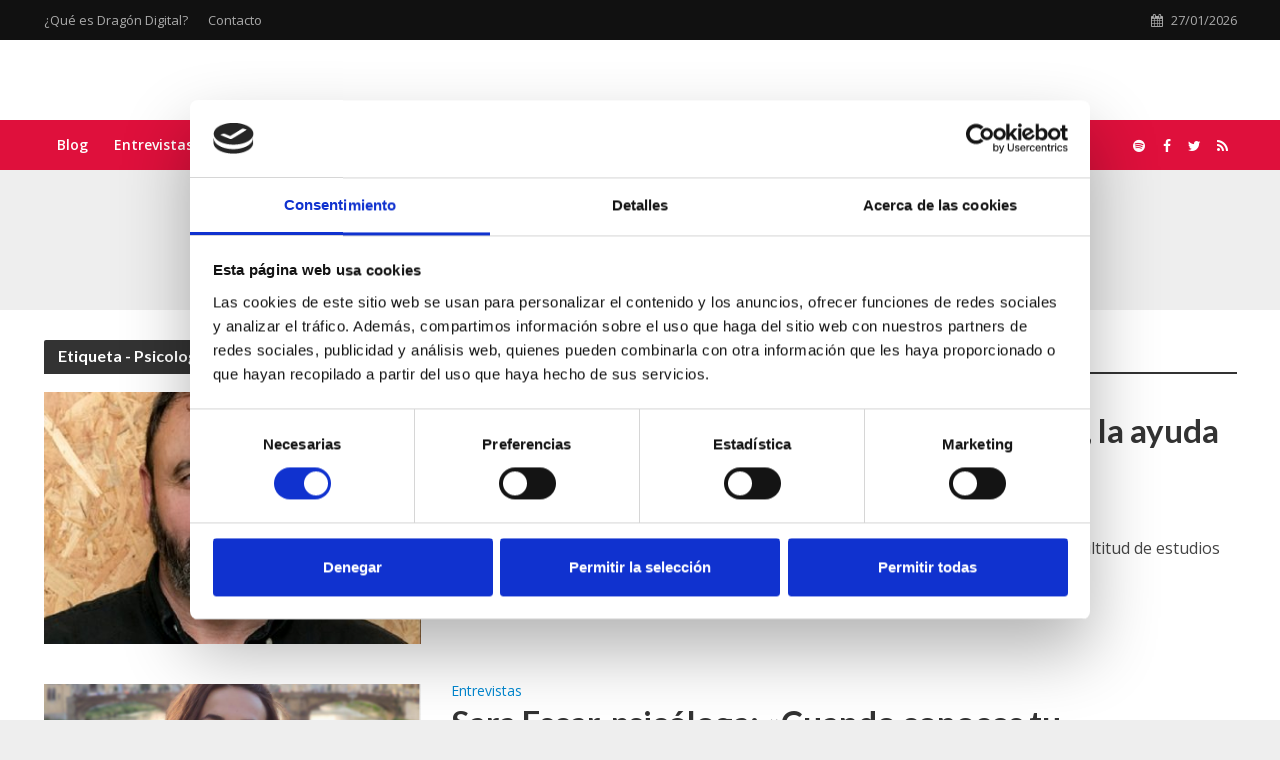

--- FILE ---
content_type: text/html; charset=UTF-8
request_url: https://dragondigital.es/tag/psicologia/
body_size: 18440
content:
<!DOCTYPE html>
<html lang="es">
<head>
<script type="text/javascript" data-cookieconsent="ignore">
	window.dataLayer = window.dataLayer || [];

	function gtag() {
		dataLayer.push(arguments);
	}

	gtag("consent", "default", {
		ad_personalization: "denied",
		ad_storage: "denied",
		ad_user_data: "denied",
		analytics_storage: "denied",
		functionality_storage: "denied",
		personalization_storage: "denied",
		security_storage: "granted",
		wait_for_update: 500,
	});
	gtag("set", "ads_data_redaction", true);
	</script>
<script type="text/javascript"
		id="Cookiebot"
		src="https://consent.cookiebot.com/uc.js"
		data-implementation="wp"
		data-cbid="d0dc49a4-4caa-4de6-b5be-8a904c60c561"
							data-blockingmode="auto"
	></script>
<meta name='robots' content='index, follow, max-image-preview:large, max-snippet:-1, max-video-preview:-1' />

<!-- Google Tag Manager for WordPress by gtm4wp.com -->
<script data-cfasync="false" data-pagespeed-no-defer>
	var gtm4wp_datalayer_name = "dataLayer";
	var dataLayer = dataLayer || [];

	const gtm4wp_scrollerscript_debugmode         = false;
	const gtm4wp_scrollerscript_callbacktime      = 100;
	const gtm4wp_scrollerscript_readerlocation    = 150;
	const gtm4wp_scrollerscript_contentelementid  = "content";
	const gtm4wp_scrollerscript_scannertime       = 60;
</script>
<!-- End Google Tag Manager for WordPress by gtm4wp.com -->
	<!-- This site is optimized with the Yoast SEO plugin v26.8 - https://yoast.com/product/yoast-seo-wordpress/ -->
	<title>Psicología Archives | Dragón Digital</title>
	<link rel="canonical" href="https://dragondigital.es/tag/psicologia/" />
	<meta property="og:locale" content="es_ES" />
	<meta property="og:type" content="article" />
	<meta property="og:title" content="Psicología Archives | Dragón Digital" />
	<meta property="og:url" content="https://dragondigital.es/tag/psicologia/" />
	<meta property="og:site_name" content="Dragón Digital" />
	<meta name="twitter:card" content="summary_large_image" />
	<meta name="twitter:site" content="@dragonusj" />
	<!-- / Yoast SEO plugin. -->


<link rel='dns-prefetch' href='//fonts.googleapis.com' />
<link rel="alternate" type="application/rss+xml" title="Dragón Digital &raquo; Feed" href="https://dragondigital.es/feed/" />
<link rel="alternate" type="application/rss+xml" title="Dragón Digital &raquo; Feed de los comentarios" href="https://dragondigital.es/comments/feed/" />
<link rel="alternate" type="application/rss+xml" title="Dragón Digital &raquo; Etiqueta Psicología del feed" href="https://dragondigital.es/tag/psicologia/feed/" />
<style id='wp-img-auto-sizes-contain-inline-css' type='text/css'>
img:is([sizes=auto i],[sizes^="auto," i]){contain-intrinsic-size:3000px 1500px}
/*# sourceURL=wp-img-auto-sizes-contain-inline-css */
</style>
<style id='wp-emoji-styles-inline-css' type='text/css'>

	img.wp-smiley, img.emoji {
		display: inline !important;
		border: none !important;
		box-shadow: none !important;
		height: 1em !important;
		width: 1em !important;
		margin: 0 0.07em !important;
		vertical-align: -0.1em !important;
		background: none !important;
		padding: 0 !important;
	}
/*# sourceURL=wp-emoji-styles-inline-css */
</style>
<style id='wp-block-library-inline-css' type='text/css'>
:root{--wp-block-synced-color:#7a00df;--wp-block-synced-color--rgb:122,0,223;--wp-bound-block-color:var(--wp-block-synced-color);--wp-editor-canvas-background:#ddd;--wp-admin-theme-color:#007cba;--wp-admin-theme-color--rgb:0,124,186;--wp-admin-theme-color-darker-10:#006ba1;--wp-admin-theme-color-darker-10--rgb:0,107,160.5;--wp-admin-theme-color-darker-20:#005a87;--wp-admin-theme-color-darker-20--rgb:0,90,135;--wp-admin-border-width-focus:2px}@media (min-resolution:192dpi){:root{--wp-admin-border-width-focus:1.5px}}.wp-element-button{cursor:pointer}:root .has-very-light-gray-background-color{background-color:#eee}:root .has-very-dark-gray-background-color{background-color:#313131}:root .has-very-light-gray-color{color:#eee}:root .has-very-dark-gray-color{color:#313131}:root .has-vivid-green-cyan-to-vivid-cyan-blue-gradient-background{background:linear-gradient(135deg,#00d084,#0693e3)}:root .has-purple-crush-gradient-background{background:linear-gradient(135deg,#34e2e4,#4721fb 50%,#ab1dfe)}:root .has-hazy-dawn-gradient-background{background:linear-gradient(135deg,#faaca8,#dad0ec)}:root .has-subdued-olive-gradient-background{background:linear-gradient(135deg,#fafae1,#67a671)}:root .has-atomic-cream-gradient-background{background:linear-gradient(135deg,#fdd79a,#004a59)}:root .has-nightshade-gradient-background{background:linear-gradient(135deg,#330968,#31cdcf)}:root .has-midnight-gradient-background{background:linear-gradient(135deg,#020381,#2874fc)}:root{--wp--preset--font-size--normal:16px;--wp--preset--font-size--huge:42px}.has-regular-font-size{font-size:1em}.has-larger-font-size{font-size:2.625em}.has-normal-font-size{font-size:var(--wp--preset--font-size--normal)}.has-huge-font-size{font-size:var(--wp--preset--font-size--huge)}.has-text-align-center{text-align:center}.has-text-align-left{text-align:left}.has-text-align-right{text-align:right}.has-fit-text{white-space:nowrap!important}#end-resizable-editor-section{display:none}.aligncenter{clear:both}.items-justified-left{justify-content:flex-start}.items-justified-center{justify-content:center}.items-justified-right{justify-content:flex-end}.items-justified-space-between{justify-content:space-between}.screen-reader-text{border:0;clip-path:inset(50%);height:1px;margin:-1px;overflow:hidden;padding:0;position:absolute;width:1px;word-wrap:normal!important}.screen-reader-text:focus{background-color:#ddd;clip-path:none;color:#444;display:block;font-size:1em;height:auto;left:5px;line-height:normal;padding:15px 23px 14px;text-decoration:none;top:5px;width:auto;z-index:100000}html :where(.has-border-color){border-style:solid}html :where([style*=border-top-color]){border-top-style:solid}html :where([style*=border-right-color]){border-right-style:solid}html :where([style*=border-bottom-color]){border-bottom-style:solid}html :where([style*=border-left-color]){border-left-style:solid}html :where([style*=border-width]){border-style:solid}html :where([style*=border-top-width]){border-top-style:solid}html :where([style*=border-right-width]){border-right-style:solid}html :where([style*=border-bottom-width]){border-bottom-style:solid}html :where([style*=border-left-width]){border-left-style:solid}html :where(img[class*=wp-image-]){height:auto;max-width:100%}:where(figure){margin:0 0 1em}html :where(.is-position-sticky){--wp-admin--admin-bar--position-offset:var(--wp-admin--admin-bar--height,0px)}@media screen and (max-width:600px){html :where(.is-position-sticky){--wp-admin--admin-bar--position-offset:0px}}

/*# sourceURL=wp-block-library-inline-css */
</style><style id='wp-block-image-inline-css' type='text/css'>
.wp-block-image>a,.wp-block-image>figure>a{display:inline-block}.wp-block-image img{box-sizing:border-box;height:auto;max-width:100%;vertical-align:bottom}@media not (prefers-reduced-motion){.wp-block-image img.hide{visibility:hidden}.wp-block-image img.show{animation:show-content-image .4s}}.wp-block-image[style*=border-radius] img,.wp-block-image[style*=border-radius]>a{border-radius:inherit}.wp-block-image.has-custom-border img{box-sizing:border-box}.wp-block-image.aligncenter{text-align:center}.wp-block-image.alignfull>a,.wp-block-image.alignwide>a{width:100%}.wp-block-image.alignfull img,.wp-block-image.alignwide img{height:auto;width:100%}.wp-block-image .aligncenter,.wp-block-image .alignleft,.wp-block-image .alignright,.wp-block-image.aligncenter,.wp-block-image.alignleft,.wp-block-image.alignright{display:table}.wp-block-image .aligncenter>figcaption,.wp-block-image .alignleft>figcaption,.wp-block-image .alignright>figcaption,.wp-block-image.aligncenter>figcaption,.wp-block-image.alignleft>figcaption,.wp-block-image.alignright>figcaption{caption-side:bottom;display:table-caption}.wp-block-image .alignleft{float:left;margin:.5em 1em .5em 0}.wp-block-image .alignright{float:right;margin:.5em 0 .5em 1em}.wp-block-image .aligncenter{margin-left:auto;margin-right:auto}.wp-block-image :where(figcaption){margin-bottom:1em;margin-top:.5em}.wp-block-image.is-style-circle-mask img{border-radius:9999px}@supports ((-webkit-mask-image:none) or (mask-image:none)) or (-webkit-mask-image:none){.wp-block-image.is-style-circle-mask img{border-radius:0;-webkit-mask-image:url('data:image/svg+xml;utf8,<svg viewBox="0 0 100 100" xmlns="http://www.w3.org/2000/svg"><circle cx="50" cy="50" r="50"/></svg>');mask-image:url('data:image/svg+xml;utf8,<svg viewBox="0 0 100 100" xmlns="http://www.w3.org/2000/svg"><circle cx="50" cy="50" r="50"/></svg>');mask-mode:alpha;-webkit-mask-position:center;mask-position:center;-webkit-mask-repeat:no-repeat;mask-repeat:no-repeat;-webkit-mask-size:contain;mask-size:contain}}:root :where(.wp-block-image.is-style-rounded img,.wp-block-image .is-style-rounded img){border-radius:9999px}.wp-block-image figure{margin:0}.wp-lightbox-container{display:flex;flex-direction:column;position:relative}.wp-lightbox-container img{cursor:zoom-in}.wp-lightbox-container img:hover+button{opacity:1}.wp-lightbox-container button{align-items:center;backdrop-filter:blur(16px) saturate(180%);background-color:#5a5a5a40;border:none;border-radius:4px;cursor:zoom-in;display:flex;height:20px;justify-content:center;opacity:0;padding:0;position:absolute;right:16px;text-align:center;top:16px;width:20px;z-index:100}@media not (prefers-reduced-motion){.wp-lightbox-container button{transition:opacity .2s ease}}.wp-lightbox-container button:focus-visible{outline:3px auto #5a5a5a40;outline:3px auto -webkit-focus-ring-color;outline-offset:3px}.wp-lightbox-container button:hover{cursor:pointer;opacity:1}.wp-lightbox-container button:focus{opacity:1}.wp-lightbox-container button:focus,.wp-lightbox-container button:hover,.wp-lightbox-container button:not(:hover):not(:active):not(.has-background){background-color:#5a5a5a40;border:none}.wp-lightbox-overlay{box-sizing:border-box;cursor:zoom-out;height:100vh;left:0;overflow:hidden;position:fixed;top:0;visibility:hidden;width:100%;z-index:100000}.wp-lightbox-overlay .close-button{align-items:center;cursor:pointer;display:flex;justify-content:center;min-height:40px;min-width:40px;padding:0;position:absolute;right:calc(env(safe-area-inset-right) + 16px);top:calc(env(safe-area-inset-top) + 16px);z-index:5000000}.wp-lightbox-overlay .close-button:focus,.wp-lightbox-overlay .close-button:hover,.wp-lightbox-overlay .close-button:not(:hover):not(:active):not(.has-background){background:none;border:none}.wp-lightbox-overlay .lightbox-image-container{height:var(--wp--lightbox-container-height);left:50%;overflow:hidden;position:absolute;top:50%;transform:translate(-50%,-50%);transform-origin:top left;width:var(--wp--lightbox-container-width);z-index:9999999999}.wp-lightbox-overlay .wp-block-image{align-items:center;box-sizing:border-box;display:flex;height:100%;justify-content:center;margin:0;position:relative;transform-origin:0 0;width:100%;z-index:3000000}.wp-lightbox-overlay .wp-block-image img{height:var(--wp--lightbox-image-height);min-height:var(--wp--lightbox-image-height);min-width:var(--wp--lightbox-image-width);width:var(--wp--lightbox-image-width)}.wp-lightbox-overlay .wp-block-image figcaption{display:none}.wp-lightbox-overlay button{background:none;border:none}.wp-lightbox-overlay .scrim{background-color:#fff;height:100%;opacity:.9;position:absolute;width:100%;z-index:2000000}.wp-lightbox-overlay.active{visibility:visible}@media not (prefers-reduced-motion){.wp-lightbox-overlay.active{animation:turn-on-visibility .25s both}.wp-lightbox-overlay.active img{animation:turn-on-visibility .35s both}.wp-lightbox-overlay.show-closing-animation:not(.active){animation:turn-off-visibility .35s both}.wp-lightbox-overlay.show-closing-animation:not(.active) img{animation:turn-off-visibility .25s both}.wp-lightbox-overlay.zoom.active{animation:none;opacity:1;visibility:visible}.wp-lightbox-overlay.zoom.active .lightbox-image-container{animation:lightbox-zoom-in .4s}.wp-lightbox-overlay.zoom.active .lightbox-image-container img{animation:none}.wp-lightbox-overlay.zoom.active .scrim{animation:turn-on-visibility .4s forwards}.wp-lightbox-overlay.zoom.show-closing-animation:not(.active){animation:none}.wp-lightbox-overlay.zoom.show-closing-animation:not(.active) .lightbox-image-container{animation:lightbox-zoom-out .4s}.wp-lightbox-overlay.zoom.show-closing-animation:not(.active) .lightbox-image-container img{animation:none}.wp-lightbox-overlay.zoom.show-closing-animation:not(.active) .scrim{animation:turn-off-visibility .4s forwards}}@keyframes show-content-image{0%{visibility:hidden}99%{visibility:hidden}to{visibility:visible}}@keyframes turn-on-visibility{0%{opacity:0}to{opacity:1}}@keyframes turn-off-visibility{0%{opacity:1;visibility:visible}99%{opacity:0;visibility:visible}to{opacity:0;visibility:hidden}}@keyframes lightbox-zoom-in{0%{transform:translate(calc((-100vw + var(--wp--lightbox-scrollbar-width))/2 + var(--wp--lightbox-initial-left-position)),calc(-50vh + var(--wp--lightbox-initial-top-position))) scale(var(--wp--lightbox-scale))}to{transform:translate(-50%,-50%) scale(1)}}@keyframes lightbox-zoom-out{0%{transform:translate(-50%,-50%) scale(1);visibility:visible}99%{visibility:visible}to{transform:translate(calc((-100vw + var(--wp--lightbox-scrollbar-width))/2 + var(--wp--lightbox-initial-left-position)),calc(-50vh + var(--wp--lightbox-initial-top-position))) scale(var(--wp--lightbox-scale));visibility:hidden}}
/*# sourceURL=https://dragondigital.es/wp-includes/blocks/image/style.min.css */
</style>
<style id='wp-block-paragraph-inline-css' type='text/css'>
.is-small-text{font-size:.875em}.is-regular-text{font-size:1em}.is-large-text{font-size:2.25em}.is-larger-text{font-size:3em}.has-drop-cap:not(:focus):first-letter{float:left;font-size:8.4em;font-style:normal;font-weight:100;line-height:.68;margin:.05em .1em 0 0;text-transform:uppercase}body.rtl .has-drop-cap:not(:focus):first-letter{float:none;margin-left:.1em}p.has-drop-cap.has-background{overflow:hidden}:root :where(p.has-background){padding:1.25em 2.375em}:where(p.has-text-color:not(.has-link-color)) a{color:inherit}p.has-text-align-left[style*="writing-mode:vertical-lr"],p.has-text-align-right[style*="writing-mode:vertical-rl"]{rotate:180deg}
/*# sourceURL=https://dragondigital.es/wp-includes/blocks/paragraph/style.min.css */
</style>
<style id='wp-block-quote-inline-css' type='text/css'>
.wp-block-quote{box-sizing:border-box;overflow-wrap:break-word}.wp-block-quote.is-large:where(:not(.is-style-plain)),.wp-block-quote.is-style-large:where(:not(.is-style-plain)){margin-bottom:1em;padding:0 1em}.wp-block-quote.is-large:where(:not(.is-style-plain)) p,.wp-block-quote.is-style-large:where(:not(.is-style-plain)) p{font-size:1.5em;font-style:italic;line-height:1.6}.wp-block-quote.is-large:where(:not(.is-style-plain)) cite,.wp-block-quote.is-large:where(:not(.is-style-plain)) footer,.wp-block-quote.is-style-large:where(:not(.is-style-plain)) cite,.wp-block-quote.is-style-large:where(:not(.is-style-plain)) footer{font-size:1.125em;text-align:right}.wp-block-quote>cite{display:block}
/*# sourceURL=https://dragondigital.es/wp-includes/blocks/quote/style.min.css */
</style>
<style id='global-styles-inline-css' type='text/css'>
:root{--wp--preset--aspect-ratio--square: 1;--wp--preset--aspect-ratio--4-3: 4/3;--wp--preset--aspect-ratio--3-4: 3/4;--wp--preset--aspect-ratio--3-2: 3/2;--wp--preset--aspect-ratio--2-3: 2/3;--wp--preset--aspect-ratio--16-9: 16/9;--wp--preset--aspect-ratio--9-16: 9/16;--wp--preset--color--black: #000000;--wp--preset--color--cyan-bluish-gray: #abb8c3;--wp--preset--color--white: #ffffff;--wp--preset--color--pale-pink: #f78da7;--wp--preset--color--vivid-red: #cf2e2e;--wp--preset--color--luminous-vivid-orange: #ff6900;--wp--preset--color--luminous-vivid-amber: #fcb900;--wp--preset--color--light-green-cyan: #7bdcb5;--wp--preset--color--vivid-green-cyan: #00d084;--wp--preset--color--pale-cyan-blue: #8ed1fc;--wp--preset--color--vivid-cyan-blue: #0693e3;--wp--preset--color--vivid-purple: #9b51e0;--wp--preset--gradient--vivid-cyan-blue-to-vivid-purple: linear-gradient(135deg,rgb(6,147,227) 0%,rgb(155,81,224) 100%);--wp--preset--gradient--light-green-cyan-to-vivid-green-cyan: linear-gradient(135deg,rgb(122,220,180) 0%,rgb(0,208,130) 100%);--wp--preset--gradient--luminous-vivid-amber-to-luminous-vivid-orange: linear-gradient(135deg,rgb(252,185,0) 0%,rgb(255,105,0) 100%);--wp--preset--gradient--luminous-vivid-orange-to-vivid-red: linear-gradient(135deg,rgb(255,105,0) 0%,rgb(207,46,46) 100%);--wp--preset--gradient--very-light-gray-to-cyan-bluish-gray: linear-gradient(135deg,rgb(238,238,238) 0%,rgb(169,184,195) 100%);--wp--preset--gradient--cool-to-warm-spectrum: linear-gradient(135deg,rgb(74,234,220) 0%,rgb(151,120,209) 20%,rgb(207,42,186) 40%,rgb(238,44,130) 60%,rgb(251,105,98) 80%,rgb(254,248,76) 100%);--wp--preset--gradient--blush-light-purple: linear-gradient(135deg,rgb(255,206,236) 0%,rgb(152,150,240) 100%);--wp--preset--gradient--blush-bordeaux: linear-gradient(135deg,rgb(254,205,165) 0%,rgb(254,45,45) 50%,rgb(107,0,62) 100%);--wp--preset--gradient--luminous-dusk: linear-gradient(135deg,rgb(255,203,112) 0%,rgb(199,81,192) 50%,rgb(65,88,208) 100%);--wp--preset--gradient--pale-ocean: linear-gradient(135deg,rgb(255,245,203) 0%,rgb(182,227,212) 50%,rgb(51,167,181) 100%);--wp--preset--gradient--electric-grass: linear-gradient(135deg,rgb(202,248,128) 0%,rgb(113,206,126) 100%);--wp--preset--gradient--midnight: linear-gradient(135deg,rgb(2,3,129) 0%,rgb(40,116,252) 100%);--wp--preset--font-size--small: 13px;--wp--preset--font-size--medium: 20px;--wp--preset--font-size--large: 36px;--wp--preset--font-size--x-large: 42px;--wp--preset--spacing--20: 0.44rem;--wp--preset--spacing--30: 0.67rem;--wp--preset--spacing--40: 1rem;--wp--preset--spacing--50: 1.5rem;--wp--preset--spacing--60: 2.25rem;--wp--preset--spacing--70: 3.38rem;--wp--preset--spacing--80: 5.06rem;--wp--preset--shadow--natural: 6px 6px 9px rgba(0, 0, 0, 0.2);--wp--preset--shadow--deep: 12px 12px 50px rgba(0, 0, 0, 0.4);--wp--preset--shadow--sharp: 6px 6px 0px rgba(0, 0, 0, 0.2);--wp--preset--shadow--outlined: 6px 6px 0px -3px rgb(255, 255, 255), 6px 6px rgb(0, 0, 0);--wp--preset--shadow--crisp: 6px 6px 0px rgb(0, 0, 0);}:where(.is-layout-flex){gap: 0.5em;}:where(.is-layout-grid){gap: 0.5em;}body .is-layout-flex{display: flex;}.is-layout-flex{flex-wrap: wrap;align-items: center;}.is-layout-flex > :is(*, div){margin: 0;}body .is-layout-grid{display: grid;}.is-layout-grid > :is(*, div){margin: 0;}:where(.wp-block-columns.is-layout-flex){gap: 2em;}:where(.wp-block-columns.is-layout-grid){gap: 2em;}:where(.wp-block-post-template.is-layout-flex){gap: 1.25em;}:where(.wp-block-post-template.is-layout-grid){gap: 1.25em;}.has-black-color{color: var(--wp--preset--color--black) !important;}.has-cyan-bluish-gray-color{color: var(--wp--preset--color--cyan-bluish-gray) !important;}.has-white-color{color: var(--wp--preset--color--white) !important;}.has-pale-pink-color{color: var(--wp--preset--color--pale-pink) !important;}.has-vivid-red-color{color: var(--wp--preset--color--vivid-red) !important;}.has-luminous-vivid-orange-color{color: var(--wp--preset--color--luminous-vivid-orange) !important;}.has-luminous-vivid-amber-color{color: var(--wp--preset--color--luminous-vivid-amber) !important;}.has-light-green-cyan-color{color: var(--wp--preset--color--light-green-cyan) !important;}.has-vivid-green-cyan-color{color: var(--wp--preset--color--vivid-green-cyan) !important;}.has-pale-cyan-blue-color{color: var(--wp--preset--color--pale-cyan-blue) !important;}.has-vivid-cyan-blue-color{color: var(--wp--preset--color--vivid-cyan-blue) !important;}.has-vivid-purple-color{color: var(--wp--preset--color--vivid-purple) !important;}.has-black-background-color{background-color: var(--wp--preset--color--black) !important;}.has-cyan-bluish-gray-background-color{background-color: var(--wp--preset--color--cyan-bluish-gray) !important;}.has-white-background-color{background-color: var(--wp--preset--color--white) !important;}.has-pale-pink-background-color{background-color: var(--wp--preset--color--pale-pink) !important;}.has-vivid-red-background-color{background-color: var(--wp--preset--color--vivid-red) !important;}.has-luminous-vivid-orange-background-color{background-color: var(--wp--preset--color--luminous-vivid-orange) !important;}.has-luminous-vivid-amber-background-color{background-color: var(--wp--preset--color--luminous-vivid-amber) !important;}.has-light-green-cyan-background-color{background-color: var(--wp--preset--color--light-green-cyan) !important;}.has-vivid-green-cyan-background-color{background-color: var(--wp--preset--color--vivid-green-cyan) !important;}.has-pale-cyan-blue-background-color{background-color: var(--wp--preset--color--pale-cyan-blue) !important;}.has-vivid-cyan-blue-background-color{background-color: var(--wp--preset--color--vivid-cyan-blue) !important;}.has-vivid-purple-background-color{background-color: var(--wp--preset--color--vivid-purple) !important;}.has-black-border-color{border-color: var(--wp--preset--color--black) !important;}.has-cyan-bluish-gray-border-color{border-color: var(--wp--preset--color--cyan-bluish-gray) !important;}.has-white-border-color{border-color: var(--wp--preset--color--white) !important;}.has-pale-pink-border-color{border-color: var(--wp--preset--color--pale-pink) !important;}.has-vivid-red-border-color{border-color: var(--wp--preset--color--vivid-red) !important;}.has-luminous-vivid-orange-border-color{border-color: var(--wp--preset--color--luminous-vivid-orange) !important;}.has-luminous-vivid-amber-border-color{border-color: var(--wp--preset--color--luminous-vivid-amber) !important;}.has-light-green-cyan-border-color{border-color: var(--wp--preset--color--light-green-cyan) !important;}.has-vivid-green-cyan-border-color{border-color: var(--wp--preset--color--vivid-green-cyan) !important;}.has-pale-cyan-blue-border-color{border-color: var(--wp--preset--color--pale-cyan-blue) !important;}.has-vivid-cyan-blue-border-color{border-color: var(--wp--preset--color--vivid-cyan-blue) !important;}.has-vivid-purple-border-color{border-color: var(--wp--preset--color--vivid-purple) !important;}.has-vivid-cyan-blue-to-vivid-purple-gradient-background{background: var(--wp--preset--gradient--vivid-cyan-blue-to-vivid-purple) !important;}.has-light-green-cyan-to-vivid-green-cyan-gradient-background{background: var(--wp--preset--gradient--light-green-cyan-to-vivid-green-cyan) !important;}.has-luminous-vivid-amber-to-luminous-vivid-orange-gradient-background{background: var(--wp--preset--gradient--luminous-vivid-amber-to-luminous-vivid-orange) !important;}.has-luminous-vivid-orange-to-vivid-red-gradient-background{background: var(--wp--preset--gradient--luminous-vivid-orange-to-vivid-red) !important;}.has-very-light-gray-to-cyan-bluish-gray-gradient-background{background: var(--wp--preset--gradient--very-light-gray-to-cyan-bluish-gray) !important;}.has-cool-to-warm-spectrum-gradient-background{background: var(--wp--preset--gradient--cool-to-warm-spectrum) !important;}.has-blush-light-purple-gradient-background{background: var(--wp--preset--gradient--blush-light-purple) !important;}.has-blush-bordeaux-gradient-background{background: var(--wp--preset--gradient--blush-bordeaux) !important;}.has-luminous-dusk-gradient-background{background: var(--wp--preset--gradient--luminous-dusk) !important;}.has-pale-ocean-gradient-background{background: var(--wp--preset--gradient--pale-ocean) !important;}.has-electric-grass-gradient-background{background: var(--wp--preset--gradient--electric-grass) !important;}.has-midnight-gradient-background{background: var(--wp--preset--gradient--midnight) !important;}.has-small-font-size{font-size: var(--wp--preset--font-size--small) !important;}.has-medium-font-size{font-size: var(--wp--preset--font-size--medium) !important;}.has-large-font-size{font-size: var(--wp--preset--font-size--large) !important;}.has-x-large-font-size{font-size: var(--wp--preset--font-size--x-large) !important;}
/*# sourceURL=global-styles-inline-css */
</style>

<style id='classic-theme-styles-inline-css' type='text/css'>
/*! This file is auto-generated */
.wp-block-button__link{color:#fff;background-color:#32373c;border-radius:9999px;box-shadow:none;text-decoration:none;padding:calc(.667em + 2px) calc(1.333em + 2px);font-size:1.125em}.wp-block-file__button{background:#32373c;color:#fff;text-decoration:none}
/*# sourceURL=/wp-includes/css/classic-themes.min.css */
</style>
<link rel='stylesheet' id='mks_shortcodes_simple_line_icons-css' href='https://dragondigital.es/wp-content/plugins/meks-flexible-shortcodes/css/simple-line/simple-line-icons.css?ver=1.3.8' type='text/css' media='screen' />
<link rel='stylesheet' id='mks_shortcodes_css-css' href='https://dragondigital.es/wp-content/plugins/meks-flexible-shortcodes/css/style.css?ver=1.3.8' type='text/css' media='screen' />
<link rel='stylesheet' id='herald-fonts-css' href='https://fonts.googleapis.com/css?family=Open+Sans%3A400%2C600%7CLato%3A400%2C700&#038;subset=latin%2Clatin-ext&#038;ver=2.0' type='text/css' media='all' />
<link rel='stylesheet' id='herald-font-awesome-css' href='https://dragondigital.es/wp-content/themes/herald/assets/css/font-awesome.css?ver=2.0' type='text/css' media='all' />
<link rel='stylesheet' id='herald-bootstrap-css' href='https://dragondigital.es/wp-content/themes/herald/assets/css/bootstrap.css?ver=2.0' type='text/css' media='all' />
<link rel='stylesheet' id='herald-magnific-popup-css' href='https://dragondigital.es/wp-content/themes/herald/assets/css/magnific-popup.css?ver=2.0' type='text/css' media='all' />
<link rel='stylesheet' id='herald-owl-carousel-css' href='https://dragondigital.es/wp-content/themes/herald/assets/css/owl.carousel.css?ver=2.0' type='text/css' media='all' />
<link rel='stylesheet' id='herald-main-css' href='https://dragondigital.es/wp-content/themes/herald/assets/css/main.css?ver=2.0' type='text/css' media='all' />
<style id='herald-main-inline-css' type='text/css'>
h1, .h1, .herald-no-sid .herald-posts .h2{ font-size: 4rem; }h2, .h2, .herald-no-sid .herald-posts .h3{ font-size: 3.3rem; }h3, .h3, .herald-no-sid .herald-posts .h4 { font-size: 2.8rem; }h4, .h4, .herald-no-sid .herald-posts .h5 { font-size: 2.3rem; }h5, .h5, .herald-no-sid .herald-posts .h6 { font-size: 1.9rem; }h6, .h6, .herald-no-sid .herald-posts .h7 { font-size: 1.6rem; }.h7 {font-size: 1.4rem;}.herald-entry-content, .herald-sidebar{font-size: 1.6rem;}.entry-content .entry-headline{font-size: 1.9rem;}body{font-size: 1.6rem;}.widget{font-size: 1.5rem;}.herald-menu{font-size: 1.4rem;}.herald-mod-title .herald-mod-h, .herald-sidebar .widget-title{font-size: 1.6rem;}.entry-meta .meta-item, .entry-meta a, .entry-meta span{font-size: 1.4rem;}.entry-meta.meta-small .meta-item, .entry-meta.meta-small a, .entry-meta.meta-small span{font-size: 1.3rem;}.herald-site-header .header-top,.header-top .herald-in-popup,.header-top .herald-menu ul {background: #111111;color: #aaaaaa;}.header-top a {color: #aaaaaa;}.header-top a:hover,.header-top .herald-menu li:hover > a{color: #ffffff;}.header-top .herald-menu-popup:hover > span,.header-top .herald-menu-popup-search span:hover,.header-top .herald-menu-popup-search.herald-search-active{color: #ffffff;}#wp-calendar tbody td a{background: #0288d1;color:#FFF;}.header-top .herald-login #loginform label,.header-top .herald-login p,.header-top a.btn-logout {color: #ffffff;}.header-top .herald-login #loginform input {color: #111111;}.header-top .herald-login .herald-registration-link:after {background: rgba(255,255,255,0.25);}.header-top .herald-login #loginform input[type=submit],.header-top .herald-in-popup .btn-logout {background-color: #ffffff;color: #111111;}.header-top a.btn-logout:hover{color: #111111;}.header-middle{background-color: #ffffff;color: #ffffff;}.header-middle a{color: #ffffff;}.header-middle.herald-header-wraper,.header-middle .col-lg-12{height: 80px;}.header-middle .site-title img{max-height: 80px;}.header-middle .sub-menu{background-color: #ffffff;}.header-middle .sub-menu a,.header-middle .herald-search-submit:hover,.header-middle li.herald-mega-menu .col-lg-3 a:hover,.header-middle li.herald-mega-menu .col-lg-3 a:hover:after{color: #111111;}.header-middle .herald-menu li:hover > a,.header-middle .herald-menu-popup-search:hover > span,.header-middle .herald-cart-icon:hover > a{color: #111111;background-color: #ffffff;}.header-middle .current-menu-parent a,.header-middle .current-menu-ancestor a,.header-middle .current_page_item > a,.header-middle .current-menu-item > a{background-color: rgba(255,255,255,0.2); }.header-middle .sub-menu > li > a,.header-middle .herald-search-submit,.header-middle li.herald-mega-menu .col-lg-3 a{color: rgba(17,17,17,0.7); }.header-middle .sub-menu > li:hover > a{color: #111111; }.header-middle .herald-in-popup{background-color: #ffffff;}.header-middle .herald-menu-popup a{color: #111111;}.header-middle .herald-in-popup{background-color: #ffffff;}.header-middle .herald-search-input{color: #111111;}.header-middle .herald-menu-popup a{color: #111111;}.header-middle .herald-menu-popup > span,.header-middle .herald-search-active > span{color: #ffffff;}.header-middle .herald-menu-popup:hover > span,.header-middle .herald-search-active > span{background-color: #ffffff;color: #111111;}.header-middle .herald-login #loginform label,.header-middle .herald-login #loginform input,.header-middle .herald-login p,.header-middle a.btn-logout,.header-middle .herald-login .herald-registration-link:hover,.header-middle .herald-login .herald-lost-password-link:hover {color: #111111;}.header-middle .herald-login .herald-registration-link:after {background: rgba(17,17,17,0.15);}.header-middle .herald-login a,.header-middle .herald-username a {color: #111111;}.header-middle .herald-login a:hover,.header-middle .herald-login .herald-registration-link,.header-middle .herald-login .herald-lost-password-link {color: #ffffff;}.header-middle .herald-login #loginform input[type=submit],.header-middle .herald-in-popup .btn-logout {background-color: #ffffff;color: #ffffff;}.header-middle a.btn-logout:hover{color: #ffffff;}.header-bottom{background: #df103c;color: #ffffff;}.header-bottom a,.header-bottom .herald-site-header .herald-search-submit{color: #ffffff;}.header-bottom a:hover{color: #424242;}.header-bottom a:hover,.header-bottom .herald-menu li:hover > a,.header-bottom li.herald-mega-menu .col-lg-3 a:hover:after{color: #424242;}.header-bottom .herald-menu li:hover > a,.header-bottom .herald-menu-popup-search:hover > span,.header-bottom .herald-cart-icon:hover > a {color: #424242;background-color: #ffffff;}.header-bottom .current-menu-parent a,.header-bottom .current-menu-ancestor a,.header-bottom .current_page_item > a,.header-bottom .current-menu-item > a {background-color: rgba(255,255,255,0.2); }.header-bottom .sub-menu{background-color: #ffffff;}.header-bottom .herald-menu li.herald-mega-menu .col-lg-3 a,.header-bottom .sub-menu > li > a,.header-bottom .herald-search-submit{color: rgba(66,66,66,0.7); }.header-bottom .herald-menu li.herald-mega-menu .col-lg-3 a:hover,.header-bottom .sub-menu > li:hover > a{color: #424242; }.header-bottom .sub-menu > li > a,.header-bottom .herald-search-submit{color: rgba(66,66,66,0.7); }.header-bottom .sub-menu > li:hover > a{color: #424242; }.header-bottom .herald-in-popup {background-color: #ffffff;}.header-bottom .herald-menu-popup a {color: #424242;}.header-bottom .herald-in-popup,.header-bottom .herald-search-input {background-color: #ffffff;}.header-bottom .herald-menu-popup a,.header-bottom .herald-search-input{color: #424242;}.header-bottom .herald-menu-popup > span,.header-bottom .herald-search-active > span{color: #ffffff;}.header-bottom .herald-menu-popup:hover > span,.header-bottom .herald-search-active > span{background-color: #ffffff;color: #424242;}.header-bottom .herald-login #loginform label,.header-bottom .herald-login #loginform input,.header-bottom .herald-login p,.header-bottom a.btn-logout,.header-bottom .herald-login .herald-registration-link:hover,.header-bottom .herald-login .herald-lost-password-link:hover {color: #424242;}.header-bottom .herald-login .herald-registration-link:after {background: rgba(66,66,66,0.15);}.header-bottom .herald-login a {color: #424242;}.header-bottom .herald-login a:hover,.header-bottom .herald-login .herald-registration-link,.header-bottom .herald-login .herald-lost-password-link {color: #df103c;}.header-bottom .herald-login #loginform input[type=submit],.header-bottom .herald-in-popup .btn-logout {background-color: #df103c;color: #ffffff;}.header-bottom a.btn-logout:hover{color: #ffffff;}.herald-header-sticky{background: #df103c;color: #ffffff;}.herald-header-sticky a{color: #ffffff;}.herald-header-sticky .herald-menu li:hover > a{color: #444444;background-color: #ffffff;}.herald-header-sticky .sub-menu{background-color: #ffffff;}.herald-header-sticky .sub-menu a{color: #444444;}.herald-header-sticky .sub-menu > li:hover > a{color: #df103c;}.herald-header-sticky .herald-in-popup,.herald-header-sticky .herald-search-input {background-color: #ffffff;}.herald-header-sticky .herald-menu-popup a{color: #444444;}.herald-header-sticky .herald-menu-popup > span,.herald-header-sticky .herald-search-active > span{color: #ffffff;}.herald-header-sticky .herald-menu-popup:hover > span,.herald-header-sticky .herald-search-active > span{background-color: #ffffff;color: #444444;}.herald-header-sticky .herald-search-input,.herald-header-sticky .herald-search-submit{color: #444444;}.herald-header-sticky .herald-menu li:hover > a,.herald-header-sticky .herald-menu-popup-search:hover > span,.herald-header-sticky .herald-cart-icon:hover a {color: #444444;background-color: #ffffff;}.herald-header-sticky .herald-login #loginform label,.herald-header-sticky .herald-login #loginform input,.herald-header-sticky .herald-login p,.herald-header-sticky a.btn-logout,.herald-header-sticky .herald-login .herald-registration-link:hover,.herald-header-sticky .herald-login .herald-lost-password-link:hover {color: #444444;}.herald-header-sticky .herald-login .herald-registration-link:after {background: rgba(68,68,68,0.15);}.herald-header-sticky .herald-login a {color: #444444;}.herald-header-sticky .herald-login a:hover,.herald-header-sticky .herald-login .herald-registration-link,.herald-header-sticky .herald-login .herald-lost-password-link {color: #df103c;}.herald-header-sticky .herald-login #loginform input[type=submit],.herald-header-sticky .herald-in-popup .btn-logout {background-color: #df103c;color: #ffffff;}.herald-header-sticky a.btn-logout:hover{color: #ffffff;}.header-trending{background: #eeeeee;color: #666666;}.header-trending a{color: #666666;}.header-trending a:hover{color: #111111;}.herald-site-content { margin-top: 1px; }body {background-color:#eeeeee;color: #444444;font-family: 'Open Sans';font-weight: 400;}.herald-site-content{background-color:#ffffff; box-shadow: 0 0 0 1px rgba(68,68,68,0.1);}h1, h2, h3, h4, h5, h6,.h1, .h2, .h3, .h4, .h5, .h6, .h7{font-family: 'Lato';font-weight: 700;}.header-middle .herald-menu,.header-bottom .herald-menu,.herald-header-sticky .herald-menu,.herald-mobile-nav{font-family: 'Open Sans';font-weight: 600;}.herald-menu li.herald-mega-menu .herald-ovrld .meta-category a{font-family: 'Open Sans';font-weight: 400;}.herald-entry-content blockquote p{color: #0288d1;}pre {background: rgba(68,68,68,0.06);border: 1px solid rgba(68,68,68,0.2);}thead {background: rgba(68,68,68,0.06);}a,.entry-title a:hover,.herald-menu .sub-menu li .meta-category a{color: #0288d1;}.entry-meta-wrapper .entry-meta span:before,.entry-meta-wrapper .entry-meta a:before,.entry-meta-wrapper .entry-meta .meta-item:before,.entry-meta-wrapper .entry-meta div,li.herald-mega-menu .sub-menu .entry-title a,.entry-meta-wrapper .herald-author-twitter{color: #444444;}.herald-mod-title h1,.herald-mod-title h2,.herald-mod-title h4{color: #ffffff;}.herald-mod-head:after,.herald-mod-title .herald-color,.widget-title:after,.widget-title span{color: #ffffff;background-color: #333333;}.herald-mod-title .herald-color a{color: #ffffff;}.herald-ovrld .meta-category a,.herald-fa-wrapper .meta-category a{background-color: #0288d1;}.meta-tags a,.widget_tag_cloud a,.herald-share-meta:after{background: rgba(51,51,51,0.1);}h1, h2, h3, h4, h5, h6,.entry-title a {color: #333333;}.herald-pagination .page-numbers,.herald-mod-subnav a,.herald-mod-actions a,.herald-slider-controls div,.meta-tags a,.widget.widget_tag_cloud a,.herald-sidebar .mks_autor_link_wrap a,.mks_themeforest_widget .mks_read_more a,.herald-read-more{color: #444444;}.widget.widget_tag_cloud a:hover,.entry-content .meta-tags a:hover{background-color: #0288d1;color: #FFF;}.herald-pagination .prev.page-numbers,.herald-pagination .next.page-numbers,.herald-pagination .prev.page-numbers:hover,.herald-pagination .next.page-numbers:hover,.herald-pagination .page-numbers.current,.herald-pagination .page-numbers.current:hover,.herald-next a,.herald-pagination .herald-next a:hover,.herald-prev a,.herald-pagination .herald-prev a:hover,.herald-load-more a,.herald-load-more a:hover,.entry-content .herald-search-submit,.herald-mod-desc .herald-search-submit,.wpcf7-submit{background-color:#0288d1;color: #FFF;}.herald-pagination .page-numbers:hover{background-color: rgba(68,68,68,0.1);}.widget a,.recentcomments a,.widget a:hover,.herald-sticky-next a:hover,.herald-sticky-prev a:hover,.herald-mod-subnav a:hover,.herald-mod-actions a:hover,.herald-slider-controls div:hover,.meta-tags a:hover,.widget_tag_cloud a:hover,.mks_autor_link_wrap a:hover,.mks_themeforest_widget .mks_read_more a:hover,.herald-read-more:hover,.widget .entry-title a:hover,li.herald-mega-menu .sub-menu .entry-title a:hover,.entry-meta-wrapper .meta-item:hover a,.entry-meta-wrapper .meta-item:hover a:before,.entry-meta-wrapper .herald-share:hover > span,.entry-meta-wrapper .herald-author-name:hover,.entry-meta-wrapper .herald-author-twitter:hover,.entry-meta-wrapper .herald-author-twitter:hover:before{color:#0288d1;}.widget ul li a,.widget .entry-title a,.herald-author-name,.entry-meta-wrapper .meta-item,.entry-meta-wrapper .meta-item span,.entry-meta-wrapper .meta-item a,.herald-mod-actions a{color: #444444;}.widget li:before{background: rgba(68,68,68,0.3);}.widget_categories .count{background: #0288d1;color: #FFF;}input[type="submit"],.spinner > div{background-color: #0288d1;}.herald-mod-actions a:hover,.comment-body .edit-link a,.herald-breadcrumbs a:hover{color:#0288d1;}.herald-header-wraper .herald-soc-nav a:hover,.meta-tags span,li.herald-mega-menu .herald-ovrld .entry-title a,li.herald-mega-menu .herald-ovrld .entry-title a:hover,.herald-ovrld .entry-meta .herald-reviews i:before{color: #FFF;}.entry-meta .meta-item, .entry-meta span, .entry-meta a,.meta-category span,.post-date,.recentcomments,.rss-date,.comment-metadata a,.entry-meta a:hover,.herald-menu li.herald-mega-menu .col-lg-3 a:after,.herald-breadcrumbs,.herald-breadcrumbs a,.entry-meta .herald-reviews i:before{color: #999999;}.herald-lay-a .herald-lay-over{background: #ffffff;}.herald-pagination a:hover,input[type="submit"]:hover,.entry-content .herald-search-submit:hover,.wpcf7-submit:hover,.herald-fa-wrapper .meta-category a:hover,.herald-ovrld .meta-category a:hover,.herald-mod-desc .herald-search-submit:hover,.herald-single-sticky .herald-share li a:hover{cursor: pointer;text-decoration: none;background-image: -moz-linear-gradient(left,rgba(0,0,0,0.1) 0%,rgba(0,0,0,0.1) 100%);background-image: -webkit-gradient(linear,left top,right top,color-stop(0%,rgba(0,0,0,0.1)),color-stop(100%,rgba(0,0,0,0.1)));background-image: -webkit-linear-gradient(left,rgba(0,0,0,0.1) 0%,rgba(0,0,0,0.1) 100%);background-image: -o-linear-gradient(left,rgba(0,0,0,0.1) 0%,rgba(0,0,0,0.1) 100%);background-image: -ms-linear-gradient(left,rgba(0,0,0,0.1) 0%,rgba(0,0,0,0.1) 100%);background-image: linear-gradient(to right,rgba(0,0,0,0.1) 0%,rgba(0,0,0,0.1) 100%);}.herald-sticky-next a,.herald-sticky-prev a{color: #444444;}.herald-sticky-prev a:before,.herald-sticky-next a:before,.herald-comment-action,.meta-tags span,.herald-entry-content .herald-link-pages a{background: #444444;}.herald-sticky-prev a:hover:before,.herald-sticky-next a:hover:before,.herald-comment-action:hover,div.mejs-controls .mejs-time-rail .mejs-time-current,.herald-entry-content .herald-link-pages a:hover{background: #0288d1;} .herald-site-footer{background: #222222;color: #dddddd;}.herald-site-footer .widget-title span{color: #dddddd;background: transparent;}.herald-site-footer .widget-title:before{background:#dddddd;}.herald-site-footer .widget-title:after,.herald-site-footer .widget_tag_cloud a{background: rgba(221,221,221,0.1);}.herald-site-footer .widget li:before{background: rgba(221,221,221,0.3);}.herald-site-footer a,.herald-site-footer .widget a:hover,.herald-site-footer .widget .meta-category a,.herald-site-footer .herald-slider-controls .owl-prev:hover,.herald-site-footer .herald-slider-controls .owl-next:hover,.herald-site-footer .herald-slider-controls .herald-mod-actions:hover{color: #0288d1;}.herald-site-footer .widget a,.herald-site-footer .mks_author_widget h3{color: #dddddd;}.herald-site-footer .entry-meta .meta-item, .herald-site-footer .entry-meta span, .herald-site-footer .entry-meta a, .herald-site-footer .meta-category span, .herald-site-footer .post-date, .herald-site-footer .recentcomments, .herald-site-footer .rss-date, .herald-site-footer .comment-metadata a{color: #aaaaaa;}.herald-site-footer .mks_author_widget .mks_autor_link_wrap a, .herald-site-footer.mks_read_more a, .herald-site-footer .herald-read-more,.herald-site-footer .herald-slider-controls .owl-prev, .herald-site-footer .herald-slider-controls .owl-next, .herald-site-footer .herald-mod-wrap .herald-mod-actions a{border-color: rgba(221,221,221,0.2);}.herald-site-footer .mks_author_widget .mks_autor_link_wrap a:hover, .herald-site-footer.mks_read_more a:hover, .herald-site-footer .herald-read-more:hover,.herald-site-footer .herald-slider-controls .owl-prev:hover, .herald-site-footer .herald-slider-controls .owl-next:hover, .herald-site-footer .herald-mod-wrap .herald-mod-actions a:hover{border-color: rgba(2,136,209,0.5);}.herald-site-footer .widget_search .herald-search-input{color: #222222;}.herald-site-footer .widget_tag_cloud a:hover{background:#0288d1;color:#FFF;}.footer-bottom a{color:#dddddd;}.footer-bottom a:hover,.footer-bottom .herald-copyright a{color:#0288d1;}.footer-bottom .herald-menu li:hover > a{color: #0288d1;}.footer-bottom .sub-menu{background-color: rgba(0,0,0,0.5);} .herald-pagination{border-top: 1px solid rgba(51,51,51,0.1);}.entry-content a:hover,.comment-respond a:hover,.comment-reply-link:hover{border-bottom: 2px solid #0288d1;}.footer-bottom .herald-copyright a:hover{border-bottom: 2px solid #0288d1;}.herald-slider-controls .owl-prev,.herald-slider-controls .owl-next,.herald-mod-wrap .herald-mod-actions a{border: 1px solid rgba(68,68,68,0.2);}.herald-slider-controls .owl-prev:hover,.herald-slider-controls .owl-next:hover,.herald-mod-wrap .herald-mod-actions a:hover,.herald-author .herald-socials-actions .herald-mod-actions a:hover {border-color: rgba(2,136,209,0.5);}.herald-pagination,.herald-link-pages,#wp-calendar thead th,#wp-calendar tbody td,#wp-calendar tbody td:last-child{border-color: rgba(68,68,68,0.1);}.herald-lay-h:after,.herald-site-content .herald-related .herald-lay-h:after,.herald-lay-e:after,.herald-site-content .herald-related .herald-lay-e:after,.herald-lay-j:after,.herald-site-content .herald-related .herald-lay-j:after,.herald-lay-l:after,.herald-site-content .herald-related .herald-lay-l:after {background-color: rgba(68,68,68,0.1);}input[type="text"], input[type="email"], input[type="url"], input[type="tel"], input[type="number"], input[type="date"], input[type="password"], select, textarea,.herald-single-sticky,td,th,table,.mks_author_widget .mks_autor_link_wrap a,.mks_read_more a,.herald-read-more{border-color: rgba(68,68,68,0.2);}.entry-content .herald-search-input,.herald-fake-button,input[type="text"]:focus, input[type="email"]:focus, input[type="url"]:focus, input[type="tel"]:focus, input[type="number"]:focus, input[type="date"]:focus, input[type="password"]:focus, textarea:focus{border-color: rgba(68,68,68,0.3);}.mks_author_widget .mks_autor_link_wrap a:hover,.mks_read_more a:hover,.herald-read-more:hover{border-color: rgba(2,136,209,0.5);}.comment-form,.herald-gray-area,.entry-content .herald-search-form,.herald-mod-desc .herald-search-form{background-color: rgba(68,68,68,0.06);border: 1px solid rgba(68,68,68,0.15);}.herald-boxed .herald-breadcrumbs{background-color: rgba(68,68,68,0.06);}.herald-breadcrumbs{border-color: rgba(68,68,68,0.15);}.single .herald-entry-content .herald-ad,.archive .herald-posts .herald-ad{border-top: 1px solid rgba(68,68,68,0.15);}.archive .herald-posts .herald-ad{border-bottom: 1px solid rgba(68,68,68,0.15);}li.comment .comment-body:after{background-color: rgba(68,68,68,0.06);}.herald-pf-invert .entry-title a:hover .herald-format-icon{background: #0288d1;}.herald-responsive-header,.herald-mobile-nav,.herald-responsive-header .herald-menu-popup-search .fa{color: #ffffff;background: #df103c;}.herald-responsive-header a{color: #ffffff;}.herald-mobile-nav li a{color: #ffffff;}.herald-mobile-nav li a,.herald-mobile-nav .herald-mega-menu.herald-mega-menu-classic>.sub-menu>li>a{border-bottom: 1px solid rgba(255,255,255,0.15);}.herald-mobile-nav{border-right: 1px solid rgba(255,255,255,0.15);}.herald-mobile-nav li a:hover{color: #fff;background-color: #424242;}.herald-menu-toggler{color: #ffffff;border-color: rgba(255,255,255,0.15);}.herald-goto-top{color: #ffffff;background-color: #333333;}.herald-goto-top:hover{background-color: #0288d1;}.herald-responsive-header .herald-menu-popup > span,.herald-responsive-header .herald-search-active > span{color: #ffffff;}.herald-responsive-header .herald-menu-popup-search .herald-in-popup{background: #ffffff;}.herald-responsive-header .herald-search-input,.herald-responsive-header .herald-menu-popup-search .herald-search-submit{color: #444444;}.site-title a{text-transform: none;}.site-description{text-transform: none;}.main-navigation{text-transform: none;}.entry-title{text-transform: none;}.meta-category a{text-transform: none;}.herald-mod-title{text-transform: none;}.herald-sidebar .widget-title{text-transform: none;}.herald-site-footer .widget-title{text-transform: none;}.fa-post-thumbnail:before, .herald-ovrld .herald-post-thumbnail span:before, .herald-ovrld .herald-post-thumbnail a:before { opacity: 0.2; }.herald-fa-item:hover .fa-post-thumbnail:before, .herald-ovrld:hover .herald-post-thumbnail a:before, .herald-ovrld:hover .herald-post-thumbnail span:before{ opacity: 0.5; }@media only screen and (min-width: 1249px) {.herald-site-header .header-top,.header-middle,.header-bottom,.herald-header-sticky,.header-trending{ display:block !important;}.herald-responsive-header,.herald-mobile-nav{display:none !important;}.herald-site-content {margin-top: 0 !important;}.herald-mega-menu .sub-menu {display: block;}.header-mobile-ad {display: none;}}
/*# sourceURL=herald-main-inline-css */
</style>
<link rel='stylesheet' id='herald_child_load_scripts-css' href='https://dragondigital.es/wp-content/themes/dragondigital/style.css?ver=2.0' type='text/css' media='screen' />
<link rel='stylesheet' id='meks_instagram-widget-styles-css' href='https://dragondigital.es/wp-content/plugins/meks-easy-instagram-widget/css/widget.css?ver=6.9' type='text/css' media='all' />
<link rel='stylesheet' id='meks-author-widget-css' href='https://dragondigital.es/wp-content/plugins/meks-smart-author-widget/css/style.css?ver=1.1.5' type='text/css' media='all' />
<link rel='stylesheet' id='meks-social-widget-css' href='https://dragondigital.es/wp-content/plugins/meks-smart-social-widget/css/style.css?ver=1.6.5' type='text/css' media='all' />
<link rel='stylesheet' id='bsf-Defaults-css' href='https://dragondigital.es/wp-content/uploads/smile_fonts/Defaults/Defaults.css?ver=3.19.11' type='text/css' media='all' />
<script type="text/javascript" src="https://dragondigital.es/wp-includes/js/jquery/jquery.min.js?ver=3.7.1" id="jquery-core-js"></script>
<script type="text/javascript" src="https://dragondigital.es/wp-includes/js/jquery/jquery-migrate.min.js?ver=3.4.1" id="jquery-migrate-js"></script>
<script type="text/javascript" src="https://dragondigital.es/wp-content/plugins/duracelltomi-google-tag-manager/dist/js/analytics-talk-content-tracking.js?ver=1.22.3" id="gtm4wp-scroll-tracking-js"></script>
<link rel="https://api.w.org/" href="https://dragondigital.es/wp-json/" /><link rel="alternate" title="JSON" type="application/json" href="https://dragondigital.es/wp-json/wp/v2/tags/1591" /><link rel="EditURI" type="application/rsd+xml" title="RSD" href="https://dragondigital.es/xmlrpc.php?rsd" />
<meta name="generator" content="WordPress 6.9" />
	<script type="application/ld+json">
	{ 
		"@context":"http:\/\/schema.org\/",
		"@graph":[
			{
				"@type":"BlogPosting",
				"@id":"https:\/\/dragondigital.es\/entrevistas\/santiago-boira-psicologo-ayuda-de-sus-padres-fundamental\/#BlogPosting",
				"mainEntityOfPage":"https:\/\/dragondigital.es\/entrevistas\/santiago-boira-psicologo-ayuda-de-sus-padres-fundamental\/",
				"headline":"Santiago Boira, psic\u00f3logo: \u00abPara los j\u00f3venes, la ayuda de sus padres es fundamental\u00bb",
				"name":"Santiago Boira, psic\u00f3logo: \u00abPara los j\u00f3venes, la ayuda de sus padres es fundamental\u00bb",
				"description":"Santiago Boira es el presidente del Colegio de Psic\u00f3logos de Arag\u00f3n. Ha realizado multitud de estudios sobre las consecuencias que produce en los j\u00f3venes y muestra su preocupaci\u00f3n sobre c\u00f3mo est\u00e1 evolucionando el consumo y sobre la falta de comunicaci\u00f3n entre los adultos y adolescentes.\u00bfHay ",
				"datePublished":"2023-06-23 15:04:05",
				"dateModified":"2023-06-23 15:04:06",
				"url":"https:\/\/dragondigital.es\/entrevistas\/santiago-boira-psicologo-ayuda-de-sus-padres-fundamental\/",
								"about":["home1","Periodismo","Pornograf\u00eda","Psicolog\u00eda","USJ","Zaragoza"],
								"image":{ 
					"@type":"ImageObject",
					"@id":"https:\/\/dragondigital.es\/wp-content\/uploads\/2023\/06\/Santiago-Boira.jpeg",
					"url":"https:\/\/dragondigital.es\/wp-content\/uploads\/2023\/06\/Santiago-Boira.jpeg",
					"height":800,
					"width":800				},
				"author":{ 
					"@type":"Person",
					"@id":"https:\/\/dragondigital.es\/author\/alejandrofernandez\/#person",
					"name":"Alejandro Fern\u00e1ndez",
					"url":"https:\/\/dragondigital.es\/author\/alejandrofernandez\/",
					"image":{ 
						"@type":"ImageObject",
						"@id":"https:\/\/secure.gravatar.com\/avatar\/104ef428810c04a3e701709524989df5?s=96&d=mm&r=g",
						"url":"https:\/\/secure.gravatar.com\/avatar\/104ef428810c04a3e701709524989df5?s=96&d=mm&r=g",
						"height":96,
						"width":96
					}
				},
				"publisher":{ 
					"@type":"Organization",
					"@id":"https:\/\/dragondigital.es\/\/#organization",
					"name":"Drag\u00f3n Digital",
					"logo":{ 
						"@type":"ImageObject",
						"url":"https:\/\/dragondigital.es\/wp-content\/uploads\/dragondigital.png",
						"width":600,
						"height":60
					}
				}
			},
			{ 
				"@type":"BreadcrumbList",
				"itemListElement":[ 
					{ 
						"@type":"ListItem",
						"position":1,
						"item":{ 
							"@id":"https:\/\/dragondigital.es\/\"entrevistas\"\/#breadcrumbitem",
							"name":"Entrevistas"						}
					}
									]
			}
		]
	}
	</script>

<!-- Google Tag Manager for WordPress by gtm4wp.com -->
<!-- GTM Container placement set to off -->
<script data-cfasync="false" data-pagespeed-no-defer>
	var dataLayer_content = {"visitorLoginState":"logged-out","visitorType":"visitor-logged-out","pagePostType":"post","pagePostType2":"tag-post"};
	dataLayer.push( dataLayer_content );
</script>
<script data-cfasync="false" data-pagespeed-no-defer>
	console.warn && console.warn("[GTM4WP] Google Tag Manager container code placement set to OFF !!!");
	console.warn && console.warn("[GTM4WP] Data layer codes are active but GTM container must be loaded using custom coding !!!");
</script>
<!-- End Google Tag Manager for WordPress by gtm4wp.com --><meta name="generator" content="Powered by WPBakery Page Builder - drag and drop page builder for WordPress."/>
<link rel="icon" href="https://dragondigital.es/wp-content/uploads/cropped-Favicon-Dragon-Digital-2017-32x32.png" sizes="32x32" />
<link rel="icon" href="https://dragondigital.es/wp-content/uploads/cropped-Favicon-Dragon-Digital-2017-192x192.png" sizes="192x192" />
<link rel="apple-touch-icon" href="https://dragondigital.es/wp-content/uploads/cropped-Favicon-Dragon-Digital-2017-180x180.png" />
<meta name="msapplication-TileImage" content="https://dragondigital.es/wp-content/uploads/cropped-Favicon-Dragon-Digital-2017-270x270.png" />
<style type="text/css">.page-id-23366 header { display: none; } .page-id-23366 footer { display: none; } .page-id-23366 .herald-site-content { padding: 0px !important; } .altura100 { height: 100vh; } .page-id-24119 header { display: none; } .page-id-24119 footer { display: none; } .page-id-24119 .herald-site-content { padding: 0px !important; } .altura100 { height: 100vh; } .page-id-23552 header { display: none; } .page-id-23552 footer { display: none; } .page-id-23552 .herald-site-content { padding: 0px !important; } .altura100 { height: 100vh; } .page-id-23364 .entry-header { display: none; } .page-id-23405 .entry-header { display: none; } .page-id-23433 .entry-header { display: none; } .page-id-23444 .entry-header { display: none; } .page-id-23450 .entry-header { display: none; } .page-id-23454 .entry-header { display: none; } .page-id-23459 .entry-header { display: none; } .page-id-23461 .entry-header { display: none; } .page-id-23404 .entry-header { display: none; } .page-id-23579 .entry-header { display: none; } .page-id-24370 .entry-header { display: none; } .page-id-24206 .entry-header { display: none; } .page-id-23739 .entry-header { display: none; } .page-id-23951 .entry-header { display: none; } .page-id-24374 .entry-header { display: none; } .page-id-25198 .entry-header { display: none; }</style>		<style type="text/css" id="wp-custom-css">
			#post-22032 .entry-header {
	display: none;
}
#post-21771 .entry-header {
	display: none;
}
.botondescarga {
	line-height: 5rem;
}
.botondescarga a {
	padding: 10px !important;
}		</style>
		<noscript><style> .wpb_animate_when_almost_visible { opacity: 1; }</style></noscript><!-- Google Tag Manager -->
<script>(function(w,d,s,l,i){w[l]=w[l]||[];w[l].push({'gtm.start':
new Date().getTime(),event:'gtm.js'});var f=d.getElementsByTagName(s)[0],
j=d.createElement(s),dl=l!='dataLayer'?'&l='+l:'';j.async=true;j.src=
'https://www.googletagmanager.com/gtm.js?id='+i+dl;f.parentNode.insertBefore(j,f);
})(window,document,'script','dataLayer','GTM-WS6QBG8');</script>
<!-- End Google Tag Manager -->
<meta charset="UTF-8">
<meta name="viewport" content="width=device-width,initial-scale=1.0">
<link rel="pingback" href="https://dragondigital.es/xmlrpc.php">
</head>

<body data-rsssl=1 class="archive tag tag-psicologia tag-1591 wp-theme-herald wp-child-theme-dragondigital chrome herald-boxed wpb-js-composer js-comp-ver-6.7.0 vc_responsive">
<!-- Google Tag Manager (noscript) -->
<noscript><iframe src="https://www.googletagmanager.com/ns.html?id=GTM-WS6QBG8"
height="0" width="0" style="display:none;visibility:hidden"></iframe></noscript>
<!-- End Google Tag Manager (noscript) -->


	<header id="header" class="herald-site-header">

											<div class="header-top hidden-xs hidden-sm">
	<div class="container">
		<div class="row">
			<div class="col-lg-12">
				
												<div class="hel-l">
												<nav class="secondary-navigation herald-menu">	
		<ul id="menu-top-menu-082018" class="menu"><li id="menu-item-21086" class="menu-item menu-item-type-post_type menu-item-object-page menu-item-21086"><a href="https://dragondigital.es/dragon/">¿Qué es Dragón Digital?</a></li>
<li id="menu-item-21087" class="menu-item menu-item-type-post_type menu-item-object-page menu-item-21087"><a href="https://dragondigital.es/contacto/">Contacto</a></li>
</ul>	</nav>
									</div>
				
												<div class="hel-r">
											<span class="herald-calendar"><i class="fa fa-calendar"></i>27/01/2026</span>									</div>
				
								
			</div>
		</div>
	</div>
</div>							<div class="header-middle herald-header-wraper hidden-xs hidden-sm">
	<div class="container">
		<div class="row">
				<div class="col-lg-12 hel-el">
				
															<div class="hel-l herald-go-hor">
													<div class="site-branding">
				<span class="site-title h1"><a href="https://dragondigital.es/" rel="home"><img class="herald-logo" src="https://dragondigital.es/wp-content/uploads/dragondigital.png" alt="Dragón Digital" ></a></span>
	</div>
											</div>
					
										
															<div class="hel-r herald-go-hor">
													<form class="herald-search-form" action="https://dragondigital.es/" method="get">
	<input name="s" class="herald-search-input" type="text" value="" placeholder="Buscar..." /><button type="submit" class="herald-search-submit"></button>
</form>											</div>
								
					
				
				</div>
		</div>
		</div>
</div>							<div class="header-bottom herald-header-wraper hidden-sm hidden-xs">
	<div class="container">
		<div class="row">
				<div class="col-lg-12 hel-el">
				
															<div class="hel-l">
													<nav class="main-navigation herald-menu">	
				<ul id="menu-main-menu-082018b" class="menu"><li id="menu-item-21092" class="menu-item menu-item-type-taxonomy menu-item-object-category menu-item-21092"><a href="https://dragondigital.es/category/blog/">Blog</a><li id="menu-item-21093" class="menu-item menu-item-type-taxonomy menu-item-object-category menu-item-21093"><a href="https://dragondigital.es/category/entrevistas/">Entrevistas</a><li id="menu-item-21095" class="menu-item menu-item-type-taxonomy menu-item-object-category menu-item-21095"><a href="https://dragondigital.es/category/reportajes/">Reportajes</a><li id="menu-item-22221" class="menu-item menu-item-type-post_type menu-item-object-page menu-item-22221"><a href="https://dragondigital.es/especiales/">Especiales</a></ul>	</nav>											</div>
					
										
															<div class="hel-r">
															<ul id="menu-social-menu-082018" class="herald-soc-nav"><li id="menu-item-27166" class="menu-item menu-item-type-custom menu-item-object-custom menu-item-27166"><a href="https://open.spotify.com/show/7BAfdNUX0hSy51mjP5bshk?si=0hpoxkQ3SUCLs2x168flmQ"><span class="herald-social-name">Spotify</span></a></li>
<li id="menu-item-18718" class="menu-item menu-item-type-custom menu-item-object-custom menu-item-18718"><a href="https://www.facebook.com/periodicodragondigital"><span class="herald-social-name">Facebook</span></a></li>
<li id="menu-item-18720" class="menu-item menu-item-type-custom menu-item-object-custom menu-item-18720"><a href="https://twitter.com/dragonusj"><span class="herald-social-name">Twitter</span></a></li>
<li id="menu-item-18722" class="menu-item menu-item-type-custom menu-item-object-custom menu-item-18722"><a href="https://www.dragondigital.es/feed"><span class="herald-social-name">RSS</span></a></li>
</ul>											</div>
										
					
				
				</div>
		</div>
		</div>
</div>							
<div class="header-trending hidden-xs hidden-sm header-slider">
<div class="container">
	<div class="row">
		<div class="col-lg-12 col-md-12 ">		
			<div class="row trending-slider " data-col="4">
																<div class="owl-col">
															<div class="herald-post-thumbnail">
									<a href="https://dragondigital.es/noticias/el-eco-de-lo-invisible-llega-a-la-universidad-san-jorge-y-al-teatro-de-la-estacion/" title="El eco de lo invisible llega a la Universidad San Jorge y al Teatro de la Estación"><img width="150" height="150" src="https://dragondigital.es/wp-content/uploads/2025/12/DSC00350-4-1920x1080-1-150x150.jpg" class="attachment-thumbnail size-thumbnail wp-post-image" alt="" decoding="async" /></a>
								</div>
														<h4 class="h6"><a href="https://dragondigital.es/noticias/el-eco-de-lo-invisible-llega-a-la-universidad-san-jorge-y-al-teatro-de-la-estacion/">El eco de lo invisible llega a la Universidad San Jorge y al Teatro de la Estación</a></h4>						</div>
											<div class="owl-col">
															<div class="herald-post-thumbnail">
									<a href="https://dragondigital.es/entrevistas/lucia-ruiz-seguro-que-tu-hija-juega-al-gta-pero-no-puedo-decirle-que-eta-me-puso-un-coche-bomba/" title="Lucía Ruiz: «Seguro que tu hija juega al GTA, pero no puedo decirle que ETA me puso un coche bomba»"><img width="150" height="150" src="https://dragondigital.es/wp-content/uploads/2025/12/WhatsApp-Image-2025-12-11-at-09.14.56-150x150.jpeg" class="attachment-thumbnail size-thumbnail wp-post-image" alt="" decoding="async" /></a>
								</div>
														<h4 class="h6"><a href="https://dragondigital.es/entrevistas/lucia-ruiz-seguro-que-tu-hija-juega-al-gta-pero-no-puedo-decirle-que-eta-me-puso-un-coche-bomba/">Lucía Ruiz: «Seguro que tu hija juega al GTA, pero no puedo decirle que ETA me puso un coche bomba»</a></h4>						</div>
											<div class="owl-col">
															<div class="herald-post-thumbnail">
									<a href="https://dragondigital.es/reportajes/san-miguel-el-barrio-que-resiste-entre-obras-turismo-y-comercios-de-toda-la-vida/" title="San Miguel: el barrio que resiste entre obras, turismo y comercios de toda la vida"><img width="150" height="150" src="https://dragondigital.es/wp-content/uploads/2025/12/image-150x150.jpeg" class="attachment-thumbnail size-thumbnail wp-post-image" alt="" decoding="async" /></a>
								</div>
														<h4 class="h6"><a href="https://dragondigital.es/reportajes/san-miguel-el-barrio-que-resiste-entre-obras-turismo-y-comercios-de-toda-la-vida/">San Miguel: el barrio que resiste entre obras, turismo y comercios de toda la vida</a></h4>						</div>
											<div class="owl-col">
															<div class="herald-post-thumbnail">
									<a href="https://dragondigital.es/noticias/castellani-la-prensa-debe-volver-al-lenguaje-complicado/" title="Castellani: “La prensa debe volver al lenguaje complicado”"><img width="150" height="150" src="https://dragondigital.es/wp-content/uploads/2025/12/IMG_1925-150x150.jpg" class="attachment-thumbnail size-thumbnail wp-post-image" alt="" decoding="async" /></a>
								</div>
														<h4 class="h6"><a href="https://dragondigital.es/noticias/castellani-la-prensa-debe-volver-al-lenguaje-complicado/">Castellani: “La prensa debe volver al lenguaje complicado”</a></h4>						</div>
											<div class="owl-col">
															<div class="herald-post-thumbnail">
									<a href="https://dragondigital.es/reportajes/dia-internacional-seguridad-informacion-claves-protegerte-era-conexion/" title="Día Internacional de la Seguridad de la Información: claves para protegerse en la era digital"><img width="150" height="150" src="https://dragondigital.es/wp-content/uploads/2025/11/pexels-pixabay-60504-150x150.jpg" class="attachment-thumbnail size-thumbnail wp-post-image" alt="" decoding="async" /></a>
								</div>
														<h4 class="h6"><a href="https://dragondigital.es/reportajes/dia-internacional-seguridad-informacion-claves-protegerte-era-conexion/">Día Internacional de la Seguridad de la Información: claves para protegerse en la era digital</a></h4>						</div>
											<div class="owl-col">
															<div class="herald-post-thumbnail">
									<a href="https://dragondigital.es/noticias/claves-geopoliticas-africa-iv-jornadas-mundo-contemporaneo/" title="La USJ analiza las claves geopolíticas y sociales de África en sus IV Jornadas “Claves del Mundo Contemporáneo”"><img width="150" height="150" src="https://dragondigital.es/wp-content/uploads/2025/11/IV_Jornadas_Africa_3-150x150.jpg" class="attachment-thumbnail size-thumbnail wp-post-image" alt="" decoding="async" /></a>
								</div>
														<h4 class="h6"><a href="https://dragondigital.es/noticias/claves-geopoliticas-africa-iv-jornadas-mundo-contemporaneo/">La USJ analiza las claves geopolíticas y sociales de África en sus IV Jornadas “Claves del Mundo Contemporáneo”</a></h4>						</div>
											<div class="owl-col">
															<div class="herald-post-thumbnail">
									<a href="https://dragondigital.es/noticias/usj-reune-a-investigadores-los-retos-comunicacion-en-la-era-de-la-ia/" title="La USJ reúne a investigadores para debatir los retos de la comunicación en la era de la IA"><img width="150" height="150" src="https://dragondigital.es/wp-content/uploads/2025/11/WhatsApp-Image-2025-11-19-at-15.18.50-150x150.jpeg" class="attachment-thumbnail size-thumbnail wp-post-image" alt="" decoding="async" /></a>
								</div>
														<h4 class="h6"><a href="https://dragondigital.es/noticias/usj-reune-a-investigadores-los-retos-comunicacion-en-la-era-de-la-ia/">La USJ reúne a investigadores para debatir los retos de la comunicación en la era de la IA</a></h4>						</div>
											<div class="owl-col">
															<div class="herald-post-thumbnail">
									<a href="https://dragondigital.es/noticias/stivijoes-presenta-el-unico-ser-sin-talento-en-una-sesion-intima/" title="Stivijoes presenta «El único ser sin talento» en una sesión íntima "><img width="150" height="150" src="https://dragondigital.es/wp-content/uploads/2025/11/IMG_1430-2-150x150.jpg" class="attachment-thumbnail size-thumbnail wp-post-image" alt="" decoding="async" /></a>
								</div>
														<h4 class="h6"><a href="https://dragondigital.es/noticias/stivijoes-presenta-el-unico-ser-sin-talento-en-una-sesion-intima/">Stivijoes presenta «El único ser sin talento» en una sesión íntima </a></h4>						</div>
											<div class="owl-col">
															<div class="herald-post-thumbnail">
									<a href="https://dragondigital.es/entrevistas/cine-joven-con-acento-aragones-asi-late-el-festival-eszena/" title="Cine joven con acento aragonés: así late el Festival Eszena"><img width="150" height="150" src="https://dragondigital.es/wp-content/uploads/2025/11/sofialoher-284-150x150.jpg" class="attachment-thumbnail size-thumbnail wp-post-image" alt="" decoding="async" /></a>
								</div>
														<h4 class="h6"><a href="https://dragondigital.es/entrevistas/cine-joven-con-acento-aragones-asi-late-el-festival-eszena/">Cine joven con acento aragonés: así late el Festival Eszena</a></h4>						</div>
											<div class="owl-col">
															<div class="herald-post-thumbnail">
									<a href="https://dragondigital.es/noticias/innovar-para-recuperar-la-ilusion-garcia-aviles-presenta-aguilas-y-colibries/" title="Innovar para recuperar la ilusión: García Avilés presenta Águilas y colibríes"><img width="150" height="150" src="https://dragondigital.es/wp-content/uploads/2025/11/garcia-aviles-1280x720-1-150x150.jpg" class="attachment-thumbnail size-thumbnail wp-post-image" alt="" decoding="async" /></a>
								</div>
														<h4 class="h6"><a href="https://dragondigital.es/noticias/innovar-para-recuperar-la-ilusion-garcia-aviles-presenta-aguilas-y-colibries/">Innovar para recuperar la ilusión: García Avilés presenta Águilas y colibríes</a></h4>						</div>
											<div class="owl-col">
															<div class="herald-post-thumbnail">
									<a href="https://dragondigital.es/reportajes/la-informacion-tambien-salva-vidas-el-papel-crucial-del-periodismo-sanitario/" title="La información también salva vidas: el papel crucial del periodismo sanitario"><img width="150" height="150" src="https://dragondigital.es/wp-content/uploads/2025/11/foto-3-150x150.png" class="attachment-thumbnail size-thumbnail wp-post-image" alt="" decoding="async" /></a>
								</div>
														<h4 class="h6"><a href="https://dragondigital.es/reportajes/la-informacion-tambien-salva-vidas-el-papel-crucial-del-periodismo-sanitario/">La información también salva vidas: el papel crucial del periodismo sanitario</a></h4>						</div>
											<div class="owl-col">
															<div class="herald-post-thumbnail">
									<a href="https://dragondigital.es/entrevistas/ljubica-latinovic-comunicar-bien-puede-prevenir-el-caos-fortalecer-la-confianza-y-salvar-vidas/" title="Ljubica Latinovic: “Comunicar bien puede prevenir el caos, fortalecer la confianza y salvar vidas”"><img width="150" height="150" src="https://dragondigital.es/wp-content/uploads/2025/11/foto1-150x150.png" class="attachment-thumbnail size-thumbnail wp-post-image" alt="" decoding="async" /></a>
								</div>
														<h4 class="h6"><a href="https://dragondigital.es/entrevistas/ljubica-latinovic-comunicar-bien-puede-prevenir-el-caos-fortalecer-la-confianza-y-salvar-vidas/">Ljubica Latinovic: “Comunicar bien puede prevenir el caos, fortalecer la confianza y salvar vidas”</a></h4>						</div>
														
			</div>	
		</div>		
	</div>
</div>
</div>
					
	</header>

			<div id="sticky-header" class="herald-header-sticky herald-header-wraper herald-slide hidden-xs hidden-sm">
	<div class="container">
		<div class="row">
				<div class="col-lg-12 hel-el">
				
															<div class="hel-l herald-go-hor">
													<div class="site-branding mini">
		<span class="site-title h1"><a href="https://dragondigital.es/" rel="home"><img class="herald-logo-mini" src="https://dragondigital.es/wp-content/uploads/dragondigital_blanco.png" alt="Dragón Digital" ></a></span>
</div>											</div>
					
										
															<div class="hel-r herald-go-hor">
													<nav class="main-navigation herald-menu">	
				<ul id="menu-main-menu-082018b-1" class="menu"><li class="menu-item menu-item-type-taxonomy menu-item-object-category menu-item-21092"><a href="https://dragondigital.es/category/blog/">Blog</a><li class="menu-item menu-item-type-taxonomy menu-item-object-category menu-item-21093"><a href="https://dragondigital.es/category/entrevistas/">Entrevistas</a><li class="menu-item menu-item-type-taxonomy menu-item-object-category menu-item-21095"><a href="https://dragondigital.es/category/reportajes/">Reportajes</a><li class="menu-item menu-item-type-post_type menu-item-object-page menu-item-22221"><a href="https://dragondigital.es/especiales/">Especiales</a></ul>	</nav>											</div>
										
					
				
				</div>
		</div>
		</div>
</div>	
	<div id="herald-responsive-header" class="herald-responsive-header herald-slide hidden-lg hidden-md">
	<div class="container">
		<div class="herald-nav-toggle"><i class="fa fa-bars"></i></div>
				<div class="site-branding mini">
		<span class="site-title h1"><a href="https://dragondigital.es/" rel="home"><img class="herald-logo-mini" src="https://dragondigital.es/wp-content/uploads/dragondigital_blanco.png" alt="Dragón Digital" ></a></span>
</div>		<div class="herald-menu-popup-search">
<span class="fa fa-search"></span>
	<div class="herald-in-popup">
		<form class="herald-search-form" action="https://dragondigital.es/" method="get">
	<input name="s" class="herald-search-input" type="text" value="" placeholder="Buscar..." /><button type="submit" class="herald-search-submit"></button>
</form>	</div>
</div>	</div>
</div>
<div class="herald-mobile-nav herald-slide hidden-lg hidden-md">
	<ul id="menu-main-menu-082018b-2" class="herald-mob-nav"><li class="menu-item menu-item-type-taxonomy menu-item-object-category menu-item-21092"><a href="https://dragondigital.es/category/blog/">Blog</a><li class="menu-item menu-item-type-taxonomy menu-item-object-category menu-item-21093"><a href="https://dragondigital.es/category/entrevistas/">Entrevistas</a><li class="menu-item menu-item-type-taxonomy menu-item-object-category menu-item-21095"><a href="https://dragondigital.es/category/reportajes/">Reportajes</a><li class="menu-item menu-item-type-post_type menu-item-object-page menu-item-22221"><a href="https://dragondigital.es/especiales/">Especiales</a></ul>	
		
	
	
		
</div>
	
	<div id="content" class="herald-site-content herald-slide">

	



<div class="herald-section container herald-no-sid">

	<div class="row">

		
		
		<div class="herald-module col-mod-main col-lg-12 col-md-12">
			
								<div class="herald-mod-wrap"><div class="herald-mod-head "><div class="herald-mod-title"><h1 class="h6 herald-mod-h herald-color">Etiqueta - Psicología</h1></div></div></div>						
			
			<div class="row row-eq-height herald-posts">
														<article class="herald-lay-b post-30235 post type-post status-publish format-standard has-post-thumbnail hentry category-entrevistas tag-home1 tag-periodismo tag-pornografia tag-psicologia tag-usj tag-zaragoza">
<div class="row">
	
			<div class="col-lg-4 col-md-4 col-sm-4">
			<div class="herald-post-thumbnail herald-format-icon-middle">
				<a href="https://dragondigital.es/entrevistas/santiago-boira-psicologo-ayuda-de-sus-padres-fundamental/" title="Santiago Boira, psicólogo: «Para los jóvenes, la ayuda de sus padres es fundamental»">
					<img width="414" height="276" src="https://dragondigital.es/wp-content/uploads/2023/06/Santiago-Boira-414x276.jpeg" class="attachment-herald-lay-b1-full size-herald-lay-b1-full wp-post-image" alt="Santiago Boira, Presidente del Colegio de Pscólogos de Aragón" decoding="async" fetchpriority="high" srcset="https://dragondigital.es/wp-content/uploads/2023/06/Santiago-Boira-414x276.jpeg 414w, https://dragondigital.es/wp-content/uploads/2023/06/Santiago-Boira-300x200.jpeg 300w, https://dragondigital.es/wp-content/uploads/2023/06/Santiago-Boira-470x313.jpeg 470w, https://dragondigital.es/wp-content/uploads/2023/06/Santiago-Boira-640x426.jpeg 640w, https://dragondigital.es/wp-content/uploads/2023/06/Santiago-Boira-130x86.jpeg 130w, https://dragondigital.es/wp-content/uploads/2023/06/Santiago-Boira-187x124.jpeg 187w" sizes="(max-width: 414px) 100vw, 414px" />									</a>
			</div>
		</div>
	

	<div class="col-lg-8 col-md-8 col-sm-8">
		<div class="entry-header">
							<span class="meta-category"><a href="https://dragondigital.es/category/entrevistas/" class="herald-cat-45">Entrevistas</a></span>
			
			<h2 class="entry-title h3"><a href="https://dragondigital.es/entrevistas/santiago-boira-psicologo-ayuda-de-sus-padres-fundamental/">Santiago Boira, psicólogo: «Para los jóvenes, la ayuda de sus padres es fundamental»</a></h2>
							<div class="entry-meta"><div class="meta-item herald-date"><span class="updated">23/06/2023</span></div><div class="meta-item herald-comments"><a href="https://dragondigital.es/entrevistas/santiago-boira-psicologo-ayuda-de-sus-padres-fundamental/#respond">Comentar</a></div></div>
					</div>

					<div class="entry-content">
				<p>Santiago Boira es el presidente del Colegio de Psicólogos de Aragón. Ha realizado multitud de estudios sobre las consecuencias que produce en los jóvenes y...</p>
			</div>
		
			</div>
</div>
</article>															<article class="herald-lay-b post-29956 post type-post status-publish format-standard has-post-thumbnail hentry category-entrevistas tag-aragon tag-home1 tag-periodismo tag-psicologia tag-sanidad tag-usj tag-zaragoza">
<div class="row">
	
			<div class="col-lg-4 col-md-4 col-sm-4">
			<div class="herald-post-thumbnail herald-format-icon-middle">
				<a href="https://dragondigital.es/entrevistas/sara-escar-psicologa-cuando-conoces-tu-enfermedad-tu-vida-da-un-vuelco/" title="Sara Escar, psicóloga: «Cuando conoces tu enfermedad tu vida da un vuelco»">
					<img width="414" height="276" src="https://dragondigital.es/wp-content/uploads/2023/04/Imagen-1-414x276.png" class="attachment-herald-lay-b1-full size-herald-lay-b1-full wp-post-image" alt="" decoding="async" srcset="https://dragondigital.es/wp-content/uploads/2023/04/Imagen-1-414x276.png 414w, https://dragondigital.es/wp-content/uploads/2023/04/Imagen-1-300x200.png 300w, https://dragondigital.es/wp-content/uploads/2023/04/Imagen-1-470x313.png 470w, https://dragondigital.es/wp-content/uploads/2023/04/Imagen-1-640x426.png 640w, https://dragondigital.es/wp-content/uploads/2023/04/Imagen-1-130x86.png 130w, https://dragondigital.es/wp-content/uploads/2023/04/Imagen-1-187x124.png 187w" sizes="(max-width: 414px) 100vw, 414px" />									</a>
			</div>
		</div>
	

	<div class="col-lg-8 col-md-8 col-sm-8">
		<div class="entry-header">
							<span class="meta-category"><a href="https://dragondigital.es/category/entrevistas/" class="herald-cat-45">Entrevistas</a></span>
			
			<h2 class="entry-title h3"><a href="https://dragondigital.es/entrevistas/sara-escar-psicologa-cuando-conoces-tu-enfermedad-tu-vida-da-un-vuelco/">Sara Escar, psicóloga: «Cuando conoces tu enfermedad tu vida da un vuelco»</a></h2>
							<div class="entry-meta"><div class="meta-item herald-date"><span class="updated">27/04/2023</span></div><div class="meta-item herald-comments"><a href="https://dragondigital.es/entrevistas/sara-escar-psicologa-cuando-conoces-tu-enfermedad-tu-vida-da-un-vuelco/#respond">Comentar</a></div></div>
					</div>

					<div class="entry-content">
				<p>Sara Escar (Huesca, Aragón), de 23 años, es una psicóloga general sanitaria que actualmente trabaja en una residencia de tercera edad en Rentería (Guipúzcoa...</p>
			</div>
		
			</div>
</div>
</article>															<article class="herald-lay-b post-29593 post type-post status-publish format-standard has-post-thumbnail hentry category-entrevistas tag-home1 tag-periodismo tag-psicologia">
<div class="row">
	
			<div class="col-lg-4 col-md-4 col-sm-4">
			<div class="herald-post-thumbnail herald-format-icon-middle">
				<a href="https://dragondigital.es/entrevistas/sergio-moreno-responsable-del-servicio-de-orientacion-psicologica-de-la-usj-la-psicologia-esta-consiguiendo-mas-aceptacion-y-reconocimiento-social/" title="Sergio Moreno, psicólogo y responsable del Servicio de Orientación Psicológica de la USJ: «La psicología está consiguiendo más aceptación y reconocimiento social»">
					<img width="396" height="276" src="https://dragondigital.es/wp-content/uploads/2021/01/SergioMoreno1-396x276.jpg" class="attachment-herald-lay-b1-full size-herald-lay-b1-full wp-post-image" alt="" decoding="async" loading="lazy" />									</a>
			</div>
		</div>
	

	<div class="col-lg-8 col-md-8 col-sm-8">
		<div class="entry-header">
							<span class="meta-category"><a href="https://dragondigital.es/category/entrevistas/" class="herald-cat-45">Entrevistas</a></span>
			
			<h2 class="entry-title h3"><a href="https://dragondigital.es/entrevistas/sergio-moreno-responsable-del-servicio-de-orientacion-psicologica-de-la-usj-la-psicologia-esta-consiguiendo-mas-aceptacion-y-reconocimiento-social/">Sergio Moreno, psicólogo y responsable del Servicio de Orientación Psicológica de la USJ: «La psicología está consiguiendo más aceptación y reconocimiento social»</a></h2>
							<div class="entry-meta"><div class="meta-item herald-date"><span class="updated">02/03/2023</span></div><div class="meta-item herald-comments"><a href="https://dragondigital.es/entrevistas/sergio-moreno-responsable-del-servicio-de-orientacion-psicologica-de-la-usj-la-psicologia-esta-consiguiendo-mas-aceptacion-y-reconocimiento-social/#respond">Comentar</a></div></div>
					</div>

					<div class="entry-content">
				<p>El Servicio de Orientación y Atención psicológica (SOAP) es un servicio de asesoría psicológica confidencial y gratuito para todos los miembros de la...</p>
			</div>
		
			</div>
</div>
</article>															<article class="herald-lay-b post-27400 post type-post status-publish format-standard has-post-thumbnail hentry category-entrevistas tag-covid19 tag-home1 tag-psicologia tag-salud-mental">
<div class="row">
	
			<div class="col-lg-4 col-md-4 col-sm-4">
			<div class="herald-post-thumbnail herald-format-icon-middle">
				<a href="https://dragondigital.es/entrevistas/sergio-moreno-responsable-del-grado-de-psicologia-todo-esto-que-ha-sucedido-esta-dejando-una-clara-prueba-de-que-no-hay-suficientes-recursos-destinados-a-la-salud-mental/" title="Sergio Moreno, responsable del Grado de Psicología: “Todo esto que ha sucedido está dejando una clara prueba de que no hay suficientes recursos destinados a la salud mental”">
					<img width="414" height="276" src="https://dragondigital.es/wp-content/uploads/2021/01/smoreno-414x276.jpg" class="attachment-herald-lay-b1-full size-herald-lay-b1-full wp-post-image" alt="" decoding="async" loading="lazy" srcset="https://dragondigital.es/wp-content/uploads/2021/01/smoreno-414x276.jpg 414w, https://dragondigital.es/wp-content/uploads/2021/01/smoreno-300x200.jpg 300w, https://dragondigital.es/wp-content/uploads/2021/01/smoreno-470x313.jpg 470w, https://dragondigital.es/wp-content/uploads/2021/01/smoreno-130x86.jpg 130w, https://dragondigital.es/wp-content/uploads/2021/01/smoreno-187x124.jpg 187w, https://dragondigital.es/wp-content/uploads/2021/01/smoreno.jpg 516w" sizes="auto, (max-width: 414px) 100vw, 414px" />									</a>
			</div>
		</div>
	

	<div class="col-lg-8 col-md-8 col-sm-8">
		<div class="entry-header">
							<span class="meta-category"><a href="https://dragondigital.es/category/entrevistas/" class="herald-cat-45">Entrevistas</a></span>
			
			<h2 class="entry-title h3"><a href="https://dragondigital.es/entrevistas/sergio-moreno-responsable-del-grado-de-psicologia-todo-esto-que-ha-sucedido-esta-dejando-una-clara-prueba-de-que-no-hay-suficientes-recursos-destinados-a-la-salud-mental/">Sergio Moreno, responsable del Grado de Psicología: “Todo esto que ha sucedido está dejando una clara prueba de que no hay suficientes recursos destinados a la salud mental”</a></h2>
							<div class="entry-meta"><div class="meta-item herald-date"><span class="updated">08/01/2021</span></div><div class="meta-item herald-comments"><a href="https://dragondigital.es/entrevistas/sergio-moreno-responsable-del-grado-de-psicologia-todo-esto-que-ha-sucedido-esta-dejando-una-clara-prueba-de-que-no-hay-suficientes-recursos-destinados-a-la-salud-mental/#respond">Comentar</a></div></div>
					</div>

					<div class="entry-content">
				<p>Maestro y psicólogo de formación, se enfrenta, ahora, al reto de ser el Coordinador Académico del Grado en Psicología, implantado este mismo año en la...</p>
			</div>
		
			</div>
</div>
</article>															<article class="herald-lay-b post-13392 post type-post status-publish format-standard has-post-thumbnail hentry category-entrevistas tag-deporte tag-patricia-ramirez tag-psicologia">
<div class="row">
	
			<div class="col-lg-4 col-md-4 col-sm-4">
			<div class="herald-post-thumbnail herald-format-icon-middle">
				<a href="https://dragondigital.es/entrevistas/patricia-ramirez-un-jefe-tiene-subordinados-un-lider-seguidores/" title="Patricia Ramírez: «Un jefe tiene subordinados, un líder seguidores»">
					<img width="414" height="276" src="https://dragondigital.es/wp-content/uploads/IMG_8477-1.jpg" class="attachment-herald-lay-b1-full size-herald-lay-b1-full wp-post-image" alt="" decoding="async" loading="lazy" srcset="https://dragondigital.es/wp-content/uploads/IMG_8477-1.jpg 600w, https://dragondigital.es/wp-content/uploads/IMG_8477-1-300x200.jpg 300w" sizes="auto, (max-width: 414px) 100vw, 414px" />									</a>
			</div>
		</div>
	

	<div class="col-lg-8 col-md-8 col-sm-8">
		<div class="entry-header">
							<span class="meta-category"><a href="https://dragondigital.es/category/entrevistas/" class="herald-cat-45">Entrevistas</a></span>
			
			<h2 class="entry-title h3"><a href="https://dragondigital.es/entrevistas/patricia-ramirez-un-jefe-tiene-subordinados-un-lider-seguidores/">Patricia Ramírez: «Un jefe tiene subordinados, un líder seguidores»</a></h2>
							<div class="entry-meta"><div class="meta-item herald-date"><span class="updated">05/03/2015</span></div><div class="meta-item herald-comments"><a href="https://dragondigital.es/entrevistas/patricia-ramirez-un-jefe-tiene-subordinados-un-lider-seguidores/#respond">Comentar</a></div></div>
					</div>

					<div class="entry-content">
				<p>La psicóloga deportiva Patricia Ramírez visitó el Aula Magna de la Facultad de Comunicación con motivo de la presentación de su último libro «Así lideras, así...</p>
			</div>
		
			</div>
</div>
</article>																	</div>
		
							
		</div>

		
	</div>

</div>



	</div>

	
	<footer id="footer" class="herald-site-footer herald-slide">

		
					<div class="footer-bottom">
<div class="container">
	<div class="row">
		<div class="col-lg-12">
			
									<div class="hel-l herald-go-hor">
									<div class="herald-copyright">&copy; 2018 - Dragón Digital</div>							</div>
			
									<div class="hel-r herald-go-hor">
											<ul id="menu-social-menu-82019" class="herald-soc-nav"><li class="menu-item menu-item-type-custom menu-item-object-custom menu-item-27166"><a href="https://open.spotify.com/show/7BAfdNUX0hSy51mjP5bshk?si=0hpoxkQ3SUCLs2x168flmQ"><span class="herald-social-name">Spotify</span></a></li>
<li class="menu-item menu-item-type-custom menu-item-object-custom menu-item-18718"><a href="https://www.facebook.com/periodicodragondigital"><span class="herald-social-name">Facebook</span></a></li>
<li class="menu-item menu-item-type-custom menu-item-object-custom menu-item-18720"><a href="https://twitter.com/dragonusj"><span class="herald-social-name">Twitter</span></a></li>
<li class="menu-item menu-item-type-custom menu-item-object-custom menu-item-18722"><a href="https://www.dragondigital.es/feed"><span class="herald-social-name">RSS</span></a></li>
</ul>							</div>
			
						
		</div>
	</div>
</div>
</div>	    
	</footer>

			<a href="javascript:void(0)" id="back-top" class="herald-goto-top"><i class="fa fa-angle-up"></i></a>
	

<script type="speculationrules">
{"prefetch":[{"source":"document","where":{"and":[{"href_matches":"/*"},{"not":{"href_matches":["/wp-*.php","/wp-admin/*","/wp-content/uploads/*","/wp-content/*","/wp-content/plugins/*","/wp-content/themes/dragondigital/*","/wp-content/themes/herald/*","/*\\?(.+)"]}},{"not":{"selector_matches":"a[rel~=\"nofollow\"]"}},{"not":{"selector_matches":".no-prefetch, .no-prefetch a"}}]},"eagerness":"conservative"}]}
</script>
<script type="text/javascript" src="https://dragondigital.es/wp-content/plugins/meks-flexible-shortcodes/js/main.js?ver=1" id="mks_shortcodes_js-js"></script>
<script type="text/javascript" src="https://dragondigital.es/wp-content/themes/herald/assets/js/imagesloaded.js?ver=2.0" id="herald-imagesloaded-js"></script>
<script type="text/javascript" src="https://dragondigital.es/wp-content/themes/herald/assets/js/jquery.fitvids.js?ver=2.0" id="herald-fitvids-js"></script>
<script type="text/javascript" src="https://dragondigital.es/wp-content/themes/herald/assets/js/jquery.magnific-popup.js?ver=2.0" id="herald-magnific-popup-js"></script>
<script type="text/javascript" src="https://dragondigital.es/wp-content/themes/herald/assets/js/jquery.sticky-kit.js?ver=2.0" id="herald-sticky-kit-js"></script>
<script type="text/javascript" src="https://dragondigital.es/wp-content/themes/herald/assets/js/owl.carousel.js?ver=2.0" id="herald-owl-carousel-js"></script>
<script type="text/javascript" id="herald-main-js-extra">
/* <![CDATA[ */
var herald_js_settings = {"ajax_url":"https://dragondigital.es/wp-admin/admin-ajax.php","rtl_mode":"false","header_sticky":"1","header_sticky_offset":"600","header_sticky_up":"","single_sticky_bar":"","popup_img":"1","logo":"https://dragondigital.es/wp-content/uploads/dragondigital.png","logo_retina":"https://dragondigital.es/wp-content/uploads/dragondigital.png","logo_mini":"https://dragondigital.es/wp-content/uploads/dragondigital_blanco.png","logo_mini_retina":"https://dragondigital.es/wp-content/uploads/dragondigital_blanco.png","smooth_scroll":"1","trending_columns":"4","responsive_menu_more_link":"","header_ad_responsive":"","header_responsive_breakpoint":"1249"};
//# sourceURL=herald-main-js-extra
/* ]]> */
</script>
<script type="text/javascript" src="https://dragondigital.es/wp-content/themes/herald/assets/js/main.js?ver=2.0" id="herald-main-js"></script>
<script id="wp-emoji-settings" type="application/json">
{"baseUrl":"https://s.w.org/images/core/emoji/17.0.2/72x72/","ext":".png","svgUrl":"https://s.w.org/images/core/emoji/17.0.2/svg/","svgExt":".svg","source":{"concatemoji":"https://dragondigital.es/wp-includes/js/wp-emoji-release.min.js?ver=6.9"}}
</script>
<script type="module">
/* <![CDATA[ */
/*! This file is auto-generated */
const a=JSON.parse(document.getElementById("wp-emoji-settings").textContent),o=(window._wpemojiSettings=a,"wpEmojiSettingsSupports"),s=["flag","emoji"];function i(e){try{var t={supportTests:e,timestamp:(new Date).valueOf()};sessionStorage.setItem(o,JSON.stringify(t))}catch(e){}}function c(e,t,n){e.clearRect(0,0,e.canvas.width,e.canvas.height),e.fillText(t,0,0);t=new Uint32Array(e.getImageData(0,0,e.canvas.width,e.canvas.height).data);e.clearRect(0,0,e.canvas.width,e.canvas.height),e.fillText(n,0,0);const a=new Uint32Array(e.getImageData(0,0,e.canvas.width,e.canvas.height).data);return t.every((e,t)=>e===a[t])}function p(e,t){e.clearRect(0,0,e.canvas.width,e.canvas.height),e.fillText(t,0,0);var n=e.getImageData(16,16,1,1);for(let e=0;e<n.data.length;e++)if(0!==n.data[e])return!1;return!0}function u(e,t,n,a){switch(t){case"flag":return n(e,"\ud83c\udff3\ufe0f\u200d\u26a7\ufe0f","\ud83c\udff3\ufe0f\u200b\u26a7\ufe0f")?!1:!n(e,"\ud83c\udde8\ud83c\uddf6","\ud83c\udde8\u200b\ud83c\uddf6")&&!n(e,"\ud83c\udff4\udb40\udc67\udb40\udc62\udb40\udc65\udb40\udc6e\udb40\udc67\udb40\udc7f","\ud83c\udff4\u200b\udb40\udc67\u200b\udb40\udc62\u200b\udb40\udc65\u200b\udb40\udc6e\u200b\udb40\udc67\u200b\udb40\udc7f");case"emoji":return!a(e,"\ud83e\u1fac8")}return!1}function f(e,t,n,a){let r;const o=(r="undefined"!=typeof WorkerGlobalScope&&self instanceof WorkerGlobalScope?new OffscreenCanvas(300,150):document.createElement("canvas")).getContext("2d",{willReadFrequently:!0}),s=(o.textBaseline="top",o.font="600 32px Arial",{});return e.forEach(e=>{s[e]=t(o,e,n,a)}),s}function r(e){var t=document.createElement("script");t.src=e,t.defer=!0,document.head.appendChild(t)}a.supports={everything:!0,everythingExceptFlag:!0},new Promise(t=>{let n=function(){try{var e=JSON.parse(sessionStorage.getItem(o));if("object"==typeof e&&"number"==typeof e.timestamp&&(new Date).valueOf()<e.timestamp+604800&&"object"==typeof e.supportTests)return e.supportTests}catch(e){}return null}();if(!n){if("undefined"!=typeof Worker&&"undefined"!=typeof OffscreenCanvas&&"undefined"!=typeof URL&&URL.createObjectURL&&"undefined"!=typeof Blob)try{var e="postMessage("+f.toString()+"("+[JSON.stringify(s),u.toString(),c.toString(),p.toString()].join(",")+"));",a=new Blob([e],{type:"text/javascript"});const r=new Worker(URL.createObjectURL(a),{name:"wpTestEmojiSupports"});return void(r.onmessage=e=>{i(n=e.data),r.terminate(),t(n)})}catch(e){}i(n=f(s,u,c,p))}t(n)}).then(e=>{for(const n in e)a.supports[n]=e[n],a.supports.everything=a.supports.everything&&a.supports[n],"flag"!==n&&(a.supports.everythingExceptFlag=a.supports.everythingExceptFlag&&a.supports[n]);var t;a.supports.everythingExceptFlag=a.supports.everythingExceptFlag&&!a.supports.flag,a.supports.everything||((t=a.source||{}).concatemoji?r(t.concatemoji):t.wpemoji&&t.twemoji&&(r(t.twemoji),r(t.wpemoji)))});
//# sourceURL=https://dragondigital.es/wp-includes/js/wp-emoji-loader.min.js
/* ]]> */
</script>

</body>
</html>

--- FILE ---
content_type: text/css
request_url: https://dragondigital.es/wp-content/themes/dragondigital/style.css?ver=2.0
body_size: 164
content:
/*
Theme Name:     Dragón Digital
Theme URI:      http://dragondigital.es
Description:    Plantilla WordPress para Dragón Digital
Author:         Dragón Digital
Author URI:     http://dragondigital.es
Template:       herald
Version:        1.0
*/

--- FILE ---
content_type: application/javascript
request_url: https://dragondigital.es/wp-content/themes/herald/assets/js/main.js?ver=2.0
body_size: 12719
content:
(function($) {

    "use strict";

    $(document).ready(function() {


        if ((navigator.userAgent.match(/iPhone/)) || (navigator.userAgent.match(/iPod/))) {
            $('body').addClass('iphone-device');
        }

        if (navigator.userAgent.match(/Android/)) {
            $('body').addClass('android-device');
        }

        /* Make sure main area elements are centered and use proper logo version */

        var herald_retina_logo_done = false,
            herald_retina_mini_logo_done = false,
            herald_header_center_done = false;

        herald_header_check();

        $(window).resize(function() {

            // Don't do anything in full screen mode
            if(document.fullscreenElement || document.mozFullScreenElement || document.webkitFullscreenElement || document.msFullscreenElement){
                return;
            }

            herald_header_check();
            herald_sticky_sidebar();
            herald_sidebar_switch();
            herald_sticky_meta_bar();
            herald_responsive_header_ad();

            $('.herald-responsive-header .herald-menu-popup-search.herald-search-active span').removeClass('fa-times').addClass('fa-search');
            $('.herald-responsive-header .herald-menu-popup-search .herald-in-popup').removeClass('herald-search-active');
        });


        /* Featured area hovers */

        $(".herald-fa-item").hover(function() {

                var excerpt_height = $(this).find('.entry-content').height();

                $(this).find('.entry-header').css({
                    "-webkit-transform": "translate(0,-" + excerpt_height + "px)",
                    "-ms-transform": "translate(0,-" + excerpt_height + "px)",
                    "transform": "translate(0,-" + excerpt_height + "px)"
                });
            },
            function() {
                $(this).find('.entry-header').css({
                    "-webkit-transform": "translate(0,0)",
                    "-ms-transform": "translate(0,0)",
                    "transform": "translate(0,0)"
                });
            });

        /*Reverse submenu ul if out of the screen */
        $('.main-navigation li').hover(function(e) {
            if ($(this).closest('body').width() < $(document).width()) {

                $(this).find('ul').addClass('herald-rev');
            }
        }, function() {
            $(this).find('ul').removeClass('herald-rev');
        });

        /* Fit Videos */

        $(".meta-media").fitVids();
        $(".herald-entry-content").fitVids();


        /* Header search */

        $('body').on('click', '.herald-site-header .herald-menu-popup-search span, .herald-header-sticky .herald-menu-popup-search span', function(e) {

            e.preventDefault();
            $(this).toggleClass('fa-times', 'fa-search');
            $(this).parent().toggleClass('herald-search-active');
            $('.herald-search-active input[type="text"]').focus();

            /* Reverse login form if is out of the screen */
            if ($(this).closest('body').width() < $(document).width()) {
                $(this).siblings('.herald-in-popup').addClass('herald-reverse-form');
            } else {
                $(this).siblings('.herald-in-popup').removeClass('herald-reverse-form');
            }

        });

        /* Responsive Search functionality addons */
        $(".herald-responsive-header .herald-menu-popup-search span").click(function(e) {

            e.preventDefault();


            $(this).next().toggle();
            $(this).toggleClass('fa-times', 'fa-search');


            if ($(window).width() < 1250) {
                $('.herald-responsive-header .herald-in-popup .herald-search-input').focus();
                $('.herald-responsive-header .herald-in-popup').css('width', $(window).width());
            }


        });

        /* Center elements in sticky header and bottom header */

        $('.herald-header-sticky').imagesLoaded(function() {

            $('.herald-header-sticky .hel-el').children().each(function() {
                $(this).heraldCenter().animate({
                    opacity: 1
                }, 100);
            });

        });

        $('.header-bottom').imagesLoaded(function() {

            $('.header-bottom .hel-el').children().each(function() {
                $(this).heraldCenter().animate({
                    opacity: 1
                }, 100);
            });

        });

        /* Mega menu hovers */

        $(".herald-site-header .herald-mega-menu, .herald-header-sticky .herald-mega-menu").hover(function() {
            var el_width = $('.herald-site-content').width();
            $(this).find('> .sub-menu').css('width', el_width + 'px');
        });

        /* Share This hover */
        $('body').on('hover', ".entry-meta-wrapper .herald-share", function(e) {

            if (e.type == "mouseenter") {
                $(this).find('.meta-share-wrapper').slideDown();
            } else { // mouseleave
                $(this).find('.meta-share-wrapper').slideUp();
            }

        });

        /* Show/Hide subcategory links on mobile devices*/
        $('.herald-mod-subnav-mobile').each(function() {
            $(this).closest('.herald-mod-h').addClass('herald-subcat-dropdown');
        });

        $('body').on('click', '.herald-subcat-dropdown', function() {
            $(this).find('.herald-mod-subnav-mobile').slideToggle(200);
        });

        $('body').imagesLoaded(function() {
            herald_sticky_sidebar();
            herald_sidebar_switch();
            herald_sticky_meta_bar();

            herald_sticky_bottom_bar($('.herald-site-content .herald-section').last());
            $('.herald-clear-blur').clearBlur();
        });


        /* Sticky header */

        if (herald_js_settings.header_sticky) {

            var herald_last_top;

            $(window).scroll(function() {
                var top = $(window).scrollTop();
                if (herald_js_settings.header_sticky_up) {
                    if (herald_last_top > top && top >= herald_js_settings.header_sticky_offset) {
                        $("body").addClass("herald-sticky-header-visible");
                    } else {
                        $("body").removeClass("herald-sticky-header-visible");
                    }
                } else {
                    if (top >= herald_js_settings.header_sticky_offset) {
                        $("body").addClass("herald-sticky-header-visible");
                    } else {
                        $("body").removeClass("herald-sticky-header-visible");
                    }
                }

                herald_last_top = top;
            });
        }


        /* Sticky single bottom bar */

        function herald_sticky_bottom_bar(obj) {

            if (herald_js_settings.single_sticky_bar) {

                var herald_footer_offset = $('.herald-site-footer').offset().top - $(window).height();

                /* Single Sticky Bar Mobile Navigation */
                if ($('body').hasClass('single') && obj.find('.herald-single-sticky').length) {
                    var herald_sticky_share_elements = obj.find('.herald-single-sticky').clone(true, true);
                    obj.append('<div class="herald-single-sticky herald-single-mobile-sticky hidden-lg hidden-md">' + herald_sticky_share_elements.html() + '</div>');
                }

                $(window).scroll(function() {

                    var top = $(window).scrollTop();

                    if (top >= (obj.offset().top + 600) && top < herald_footer_offset) {
                        obj.addClass("herald-sticky-single-visible");
                    } else {
                        obj.removeClass("herald-sticky-single-visible");
                    }
                });
            }
        }

        /* Initialize magnific pop-up */

        herald_popup_image_content($('.herald-section'));

        if (herald_js_settings.popup_img) {
            herald_popup_image($('.herald-site-content'));
            herald_popup_gallery($('.herald-site-content'));
        }


        /* Comment form opener */

        $('body').on('click', '.herald-comment-form-open', function(e) {

            e.preventDefault();
            var section = $(this).closest('.herald-section');

            $(this).parent().fadeOut(100, function() {
                section.find('#respond').fadeIn(300);
                section.find('#respond #comment').focus();

            });

        });

        /* Open comment form automatically if Jetpack is enabled */
        if ($('#jetpack_remote_comment').length) {
            $('.herald-comment-form-open').parent().hide();
            $('#respond').fadeIn(300);
        }


        /* Scroll to comments */

        $('body').on('click', '.entry-meta-single .herald-comments a, .herald-comment-action', function(e) {

            e.preventDefault();
            var section = $(this).closest('.herald-section');

            var target = this.hash,
                $target = section.find(target);


            section.find('.herald-comment-form-open').parent().hide();
            section.find('#respond').show();


            $('html, body').stop().animate({
                'scrollTop': $target.offset().top
            }, 900, 'swing', function() {
                window.location.hash = target;
            });

        });


        /* Share icons click */

        $('body').on('click', 'ul.herald-share a:not(".no-popup")', function(e) {
            e.preventDefault();
            var data = $(this).attr('data-url');
            herald_social_share(data);
        });



        /* Module slider */

        $(".herald-slider").each(function() {
            var controls = $(this).closest('.herald-module').find('.herald-slider-controls');
            var module_columns = $(this).closest('.herald-module').attr('data-col');
            var layout_columns = controls.attr('data-col');
            var slider_items = module_columns / layout_columns;
            var autoplay_time = parseInt(controls.attr('data-autoplay')) * 1000;
            var autoplay = autoplay_time ? true : false;

            $(this).owlCarousel({
                rtl: (herald_js_settings.rtl_mode === "true"),
                loop: true,
                autoHeight: false,
                autoWidth: false,
                items: slider_items,
                margin: 40,
                nav: true,
                center: false,
                fluidSpeed: 100,
                autoplay: autoplay,
                autoplayHoverPause: true,
                autoplayTimeout: autoplay_time,
                navContainer: controls,
                navText: ['<i class="fa fa-angle-left"></i>', '<i class="fa fa-angle-right"></i>'],
                responsive: {
                    0: {
                        margin: 20,
                        items: (layout_columns <= 2) ? 2 : 1
                    },
                    768: {
                        margin: 30
                    },
                    1480: {
                        margin: 40
                    }
                }
            });
        });

        /* Trending posts slider */

        $('.trending-slider').owlCarousel({
            rtl: (herald_js_settings.rtl_mode === "true"),
            loop: true,
            autoWidth: false,
            items: herald_js_settings.trending_columns,
            nav: false,
            center: false,
            fluidSpeed: 100,
            margin: 20,
            autoplay: true,
            autoplayHoverPause: true,
            autoplayTimeout: 2500
        });

        /* Widget slider */
        herald_widget_slider($("body"));

        function herald_widget_slider(obj) {

            obj.find(".herald-widget-slider").each(function() {
                var $controls = $(this).closest('.widget').find('.herald-slider-controls');

                $(this).owlCarousel({
                    rtl: (herald_js_settings.rtl_mode === "true"),
                    loop: true,
                    autoHeight: false,
                    autoWidth: false,
                    nav: true,
                    center: false,
                    fluidSpeed: 100,
                    navContainer: $controls,
                    navText: ['<i class="fa fa-angle-left"></i>', '<i class="fa fa-angle-right"></i>'],
                    responsive: {
                        0: {
                            autoWidth: false,
                            margin: 20,
                            items: 1
                        }
                    }
                });
            });

        }

        /* Gallery slider */

        herald_gallery($('.herald-section'));

        function herald_gallery(obj) {

            obj.find('.gallery-columns-1').owlCarousel({
                rtl: (herald_js_settings.rtl_mode === "true"),
                loop: true,
                nav: true,
                autoWidth: false,
                center: false,
                fluidSpeed: 100,
                margin: 0,
                items: 1,
                navText: ['<i class="fa fa-angle-left"></i>', '<i class="fa fa-angle-right"></i>']
            });
        }


        /* Handling URL on ajax call for load more and infinite scroll case */

        if ($('.herald-infinite-scroll').length || $('.herald-load-more').length || $('.herald-infinite-scroll-single').length) {

            var herald_url_pushes = [];
            var herald_pushes_up = 0;
            var herald_pushes_down = 0;

            var push_obj = {
                prev: window.location.href,
                next: '',
                offset: $(window).scrollTop(),
                prev_title: window.document.title,
                next_title: window.document.title
            };

            herald_url_pushes.push(push_obj);
            //window.history.pushState(push_obj, '', window.location.href);
            var last_up, last_down = 0;

            $(window).scroll(function() {
                if (herald_url_pushes[herald_pushes_up].offset != last_up && $(window).scrollTop() < herald_url_pushes[herald_pushes_up].offset) {
                    last_up = herald_url_pushes[herald_pushes_up].offset;
                    last_down = 0;
                    window.document.title = herald_url_pushes[herald_pushes_up].prev_title;
                    window.history.replaceState(herald_url_pushes, '', herald_url_pushes[herald_pushes_up].prev); //1

                    herald_pushes_down = herald_pushes_up;
                    if (herald_pushes_up != 0) {
                        herald_pushes_up--;
                    }
                }
                if (herald_url_pushes[herald_pushes_down].offset != last_down && $(window).scrollTop() > herald_url_pushes[herald_pushes_down].offset) {

                    last_down = herald_url_pushes[herald_pushes_down].offset;
                    last_up = 0;

                    window.document.title = herald_url_pushes[herald_pushes_down].next_title;
                    window.history.replaceState(herald_url_pushes, '', herald_url_pushes[herald_pushes_down].next);

                    herald_pushes_up = herald_pushes_down;
                    if (herald_pushes_down < herald_url_pushes.length - 1) {
                        herald_pushes_down++;
                    }
                }
            });

        }


        /* Load more button handler */
        var herald_load_ajax_new_count = 0;

        $("body").on('click', '.herald-load-more a', function(e) {
            e.preventDefault();
            var $link = $(this);
            var page_url = $link.attr("href");
            var start_url = window.location.href;
            var prev_title = window.document.title;
            $link.addClass('herald-loader-active');
            $('.herald-loader').show();
            $("<div>").load(page_url, function() {
                var n = herald_load_ajax_new_count.toString();
                var $wrap = $link.closest('.herald-module').find('.herald-posts');
                var $new = $(this).find('.herald-module:last article').addClass('herald-new-' + n);
                var $this_div = $(this);

                $new.imagesLoaded(function() {

                    $new.hide().appendTo($wrap).fadeIn(400);

                    if ($this_div.find('.herald-load-more').length) {
                        $('.herald-load-more').html($this_div.find('.herald-load-more').html());
                        $('.herald-loader').hide();
                        $link.removeClass('herald-loader-active');
                    } else {
                        $('.herald-load-more').fadeOut('fast').remove();
                    }

                    herald_sticky_sidebar(true);

                    if (page_url != window.location) {

                        herald_pushes_up++;
                        herald_pushes_down++;
                        var next_title = $this_div.find('title').text();

                        var push_obj = {
                            prev: start_url,
                            next: page_url,
                            offset: $(window).scrollTop(),
                            prev_title: prev_title,
                            next_title: next_title
                        };

                        herald_url_pushes.push(push_obj);
                        window.document.title = next_title;
                        window.history.pushState(push_obj, '', page_url);

                    }

                    herald_load_ajax_new_count++;

                    return false;
                });

            });

        });


        /* Infinite scroll handler */
        var herald_infinite_allow = true;

        if ($('.herald-infinite-scroll').length) {
            $(window).scroll(function() {
                if (herald_infinite_allow && $('.herald-infinite-scroll').length && ($(this).scrollTop() > ($('.herald-infinite-scroll').offset().top) - $(this).height() - 200)) {
                    var $link = $('.herald-infinite-scroll a');
                    var page_url = $link.attr("href");
                    var start_url = window.location.href;
                    var prev_title = window.document.title;
                    if (page_url != undefined) {
                        herald_infinite_allow = false;
                        $('.herald-loader').show();
                        $("<div>").load(page_url, function() {
                            var n = herald_load_ajax_new_count.toString();
                            var $wrap = $link.closest('.herald-module').find('.herald-posts');
                            var $new = $(this).find('.herald-module:last article').addClass('herald-new-' + n);
                            var $this_div = $(this);

                            $new.imagesLoaded(function() {

                                $new.hide().appendTo($wrap).fadeIn(400);

                                if ($this_div.find('.herald-infinite-scroll').length) {
                                    $('.herald-infinite-scroll').html($this_div.find('.herald-infinite-scroll').html());
                                    $('.herald-loader').hide();
                                    herald_infinite_allow = true;
                                } else {
                                    $('.herald-infinite-scroll').fadeOut('fast').remove();
                                }

                                herald_sticky_sidebar(true);


                                if (page_url != window.location) {
                                    herald_pushes_up++;
                                    herald_pushes_down++;
                                    var next_title = $this_div.find('title').text();

                                    var push_obj = {
                                        prev: start_url,
                                        next: page_url,
                                        offset: $(window).scrollTop(),
                                        prev_title: prev_title,
                                        next_title: next_title
                                    };

                                    herald_url_pushes.push(push_obj);
                                    window.document.title = next_title;
                                    window.history.pushState(push_obj, '', page_url);

                                }
                                herald_load_ajax_new_count++;

                                return false;
                            });

                        });
                    }
                }
            });
        }


        /* Infinite scroll on single page */
        var herald_infinite_single_allow = true;
        var herald_load_ajax_single_new_count = 0;
        var herald_window_history_initial = true;

        if ($('.herald-infinite-scroll-single').length) {
            $(window).scroll(function() {
                if (herald_infinite_single_allow && $('.herald-infinite-scroll-single').length && ($(this).scrollTop() > ($('.herald-infinite-scroll-single').offset().top) - $(this).height() - 200)) {
                    var $link = $('.herald-infinite-scroll-single a').css('opacity', 0);
                    var page_url = $link.attr("href");
                    var start_url = window.location.href;
                    var prev_title = window.document.title;
                    if (page_url != undefined) {
                        herald_infinite_single_allow = false;
                        $('.herald-loader').show();
                        $("<div>").load(page_url, function() {
                            var $this_div = $(this);
                            var n = herald_load_ajax_single_new_count.toString();
                            var $wrap = $('.herald-site-content').find('.herald-section').last();
                            var $new = $this_div.find('.herald-section').last().addClass('herald-new-' + n);

                            $new.imagesLoaded(function() {

                                $new.hide().insertAfter($wrap).fadeIn(400);

                                if ($this_div.find('.herald-infinite-scroll-single').length) {
                                    $('.herald-infinite-scroll-single').html($this_div.find('.herald-infinite-scroll-single').html());
                                    $('.herald-loader').hide();
                                    herald_infinite_single_allow = true;
                                } else {
                                    $('.herald-infinite-scroll-single').fadeOut('fast').remove();
                                }

                                herald_sticky_sidebar(true);
                                herald_gallery($new);
                                herald_widget_slider($new);
                                herald_sticky_bottom_bar($new);
                                herald_sticky_meta_bar();
                                herald_popup_image_content($new);
                                if (herald_js_settings.popup_img) {
                                    herald_popup_image($new);
                                    herald_popup_gallery($new);
                                }

                                var push_obj = {};

                                if (herald_window_history_initial) {

                                    push_obj = {
                                        prev: window.location.href,
                                        next: '',
                                        offset: 0,
                                        prev_title: window.document.title,
                                        next_title: window.document.title
                                    };

                                    window.history.pushState(push_obj, '', window.location.href);

                                    herald_window_history_initial = false;

                                }

                                if (page_url != window.location) {

                                    herald_pushes_up++;
                                    herald_pushes_down++;
                                    var next_title = $this_div.find('title').text();

                                    push_obj = {
                                        prev: start_url,
                                        next: page_url,
                                        offset: $(window).scrollTop(),
                                        prev_title: prev_title,
                                        next_title: next_title
                                    };

                                    herald_url_pushes.push(push_obj);
                                    window.document.title = next_title;
                                    window.history.pushState(push_obj, '', page_url);

                                }

                                herald_load_ajax_single_new_count++;

                                return false;
                            });

                        });
                    }
                }
            });
        }

        /* Header tweaks */
        function herald_header_check() {

            // Center middle header elements vertically

            if (!herald_header_center_done && $('.header-middle').is(':visible')) {

                $('.header-middle').imagesLoaded(function() {

                    $('.header-middle .hel-el').children().each(function() {
                        $(this).heraldCenter().animate({
                            opacity: 1
                        }, 100);
                    });

                });

                herald_header_center_done = true;
            }

            //Retina logo
            if (window.devicePixelRatio > 1) {

                if (!herald_retina_logo_done && herald_js_settings.logo_retina && $('.herald-logo').length) {
                    $('.herald-logo').imagesLoaded(function() {

                        $('.herald-logo').each(function() {
                            if ($(this).is(':visible')) {
                                //var height = $(this).height();
                                var width = $(this).width();
                                $(this).attr('src', herald_js_settings.logo_retina).css('width', width + 'px');
                            }
                        });
                    });

                    herald_retina_logo_done = true;
                }

                if (!herald_retina_mini_logo_done && herald_js_settings.logo_mini_retina && $('.herald-logo-mini').length) {
                    $('.herald-logo-mini').imagesLoaded(function() {
                        $('.herald-logo-mini').each(function() {
                            if ($(this).is(':visible')) {
                                //var height = $(this).height();
                                var width = $(this).width();
                                $(this).attr('src', herald_js_settings.logo_mini_retina).css('width', width + 'px');
                            }
                        });
                    });

                    herald_retina_mini_logo_done = true;
                }
            }
        }



        /* Share popup function */

        function herald_social_share(data) {
            window.open(data, "Share", 'height=500,width=760,top=' + ($(window).height() / 2 - 250) + ', left=' + ($(window).width() / 2 - 380) + 'resizable=0,toolbar=0,menubar=0,status=0,location=0,scrollbars=0');
        }


        /* Pop-up image function */

        function herald_popup_image(obj) {

            obj.find('.herald-image-format').magnificPopup({
                type: 'image',
                image: {
                    titleSrc: function(item) {
                        return item.el.find('figure').text();
                    }
                }
            });
        }


        /* Pop-up gallery function */

        function herald_popup_gallery(obj) {
            obj.find('.gallery').each(function() {
                $(this).find('.gallery-icon a.herald-popup').magnificPopup({
                    type: 'image',
                    gallery: {
                        enabled: true
                    },

                    image: {
                        titleSrc: function(item) {
                            var $caption = item.el.closest('.gallery-item').find('.gallery-caption');
                            if ($caption != 'undefined') {
                                return $caption.text();
                            }
                            return '';
                        }
                    }
                });
            });
        }

        /* Popup image function on single ocntent*/

        function herald_popup_image_content(obj) {

            if (obj.find("a.herald-popup-img").length) {

                var popupImg = obj.find("a.herald-popup-img");

                popupImg.find('img').each(function() {
                    var $that = $(this);
                    if ($that.hasClass('alignright')) {
                        $that.removeClass('alignright').parent().addClass('alignright');
                    }
                    if ($that.hasClass('alignleft')) {
                        $that.removeClass('alignleft').parent().addClass('alignleft');
                    }
                    if ($that.hasClass('alignnone')) {
                        $that.removeClass('alignnone').parent().addClass('alignnone');
                    }
                    if ($that.hasClass('aligncenter')) {
                        $that.removeClass('aligncenter').parent().addClass('aligncenter');
                    }
                });

                popupImg.magnificPopup({
                    type: 'image',
                    gallery: {
                        enabled: true
                    },
                    image: {
                        titleSrc: function(item) {
                            return item.el.closest('.wp-caption').find('figcaption').text();
                        }
                    }
                });
            }
        }


        /* Initialize sticky sidebar */

        function herald_sticky_sidebar(fixed) {
            if ($(window).width() >= 1250) {

                if ($('.herald-sticky').length) {

                    $('.herald-sidebar').each(function() {
                        var $section = $(this).closest('.herald-section');
                        var section_height;
                        if ($section.find('.herald-ignore-sticky-height').length) {
                            section_height = $section.height() - 40 - $section.find('.herald-ignore-sticky-height').height();
                        } else {
                            section_height = $section.height() - 40;
                        }

                        $(this).css('min-height', section_height);
                    });

                    //Fix for load more button if sticky is at bottom
                    if (fixed && $(".herald-sticky").last().css('position') == 'absolute') {
                        $(".herald-sticky").last().css('position', 'fixed').css('top', 100);
                    }

                    $(".herald-sticky").stick_in_parent({
                        parent: ".herald-sidebar",
                        offset_top: 100
                    });

                }

            } else {

                $('.herald-sidebar').each(function() {
                    $(this).css('height', 'auto');
                    $(this).css('min-height', '1px');
                });

                $(".herald-sticky").trigger("sticky_kit:detach");
            }

        }

        /* Put sidebars below content in responsive mode */
        function herald_sidebar_switch() {
            $('.herald-sidebar-left').each(function() {
                if ($(window).width() < 1250) {
                    if($(this).parent().find('div').first().hasClass('herald-sidebar-left')){
                        $(this).insertAfter($(this).parent().find('.col-mod-main'));
                    }
                } else {
                    if(!$(this).parent().find('div').first().hasClass('herald-sidebar-left')){
                        $(this).insertBefore($(this).parent().find('.col-mod-main'));
                    }
                }
            });
        }

        /* Initialize sticky meta bar on single */
        function herald_sticky_meta_bar() {

            if ($(window).width() >= 768) {

                if ($('.entry-meta-wrapper-sticky').length) {

                    $('.entry-meta-wrapper-sticky').each(function() {

                        var parent = $(this).parent();
                        var section = $(this).closest('.herald-section');
                        var height = section.find('.herald-entry-content').parent().height() - 70;
                        parent.css('min-height', height);

                    });

                    $('.entry-meta-wrapper-sticky').stick_in_parent();

                }


            } else {

                $('.entry-meta-wrapper-sticky').each(function() {
                    $(this).css('height', 'auto');
                    $(this).css('min-height', '1px');
                });

                $(".entry-meta-wrapper-sticky").trigger("sticky_kit:detach");

            }
        }

        /* Mobile Navigation */

        var herald_slide_items = $('.herald-slide');
        var herald_site_content = $('.herald-site-content');


        function herald_responsive_nav_open() {
            herald_slide_items.removeClass('close').addClass('open');
            $('body').addClass('herald-menu-open');
        }

        function herald_responsive_nav_close() {
            herald_slide_items.removeClass('open').addClass('close');
            $('body').removeClass('herald-menu-open');
        }

        herald_responsive_header_ad();
        /* Header ad in mobile/tablet devices */
        function herald_responsive_header_ad() {
            if (herald_js_settings.header_ad_responsive) {
                var header_ad = $('#header .herald-ad');
                if (($(window).width() < herald_js_settings.header_responsive_breakpoint) && !header_ad.hasClass('cloned')) {
                    header_ad.addClass('cloned');
                    var responsive_ad = header_ad.clone().removeClass('cloned hidden-xs').addClass('header-mobile-ad');
                    responsive_ad.insertAfter('#herald-responsive-header');
                }
            }
        }

        /* Other navigation on resposive menu */
        if (herald_js_settings.responsive_menu_more_link != 0) {

            var mobile_nav = $('.herald-more-link-wrapper');
            var secondary = $('.herald-mobile-nav .secondary-navigation');

            if (secondary.length) {

                secondary.each(function() {
                    var menu = $(this).find('ul').first().children();
                    mobile_nav.find('.herald-more-link ul').append(menu);
                    $(this).remove();
                });

            }

        }

        $('.herald-nav-toggle').on('click', function() {
            if (herald_site_content.hasClass('open')) {
                herald_responsive_nav_close();
            } else {
                herald_responsive_nav_open();
            }
        });

        herald_site_content.click(function() {
            if (herald_site_content.hasClass('open')) {
                herald_responsive_nav_close();
            }
        });


        $('.herald-mobile-nav li').each(function() {
            var $this = $(this);
            $this.closest('nav').removeClass('herald-menu').addClass('herald-mob-nav');
            if ( $this.hasClass('menu-item-has-children') || $this.hasClass('herald-mega-menu') ) {
                $this.append('<span class="herald-menu-toggler fa fa-caret-down"></span>');
            }
            if ( $this.hasClass('herald-mega-menu') ) {
                var sub_categories = $this.find('.herald-mega-menu-sub-cats ul li');
                $this.find('.container').remove();
                $this.find('.sub-menu').append(sub_categories);
            }
        });
        
        if (/Android|webOS|iPhone|iPad|iPod|BlackBerry|IEMobile|Opera Mini/i.test(navigator.userAgent)) {
            $('.herald-menu-toggler').on('touchstart', function(e) {
                $(this).prev().slideToggle();
                $(this).parent().toggleClass('herald-current-mobile-item');
            });
        } else {
            $('.herald-menu-toggler').on('click', function(e) {
                $(this).prev().slideToggle();
                $(this).parent().toggleClass('herald-current-mobile-item');
            });
        }



        /* Responsive Search functionality addons */

        $('body').on('click', '.herald-responsive-header .herald-menu-popup-search span', function(e) {
            e.preventDefault();
            e.stopPropagation();

            if ($(window).width() < 1250) {
                $('.herald-responsive-header .herald-in-popup').css('width', $(window).width());
            }

        });

        /* Back to top button */

        if ($('#back-top').length) {
            $(window).scroll(function() {
                if ($(this).scrollTop() > 400) {
                    $('#back-top').fadeIn();
                } else {
                    $('#back-top').fadeOut();
                }
            });

            $('#back-top').click(function() {
                $('body,html').animate({
                    scrollTop: 0
                }, 800);
                return false;
            });
        }

        $(window).resize(function (){
            $('.herald-clear-blur').clearBlur();
        });

    }); //document ready end

    /* Clear browser blur caused by odd element height */
    $.fn.clearBlur = function() {
        $(this).each(function (i, elem){
            var $elem = $(elem),
            $parent = $elem.parent(),
            $img = $parent.find('img');

            if($img.is('[data-lazy-src]')) return;

            // Reset height
            $elem.css('height', 'auto');
            $parent.css('height', 'auto');

            var height = $elem.height(),
                isOdd = height % 2,
                parentHeight = $parent.height(),
                parentOdd = parentHeight % 2;

            height = isOdd ? height - 1 : height;
            parentHeight = parentOdd ? parentHeight - 1 : parentHeight;
            $elem.css( "height", height );
            $parent.css('height', parentHeight);
        });
    };

    /* Function to center elements */
    $.fn.heraldCenter = function() {
        this.css("position", "absolute");
        this.css("top", (($(this).parent().height() - this.height()) / 2) + "px");
        return this;
    };


    if (herald_js_settings.smooth_scroll) {


        // SmoothScroll for websites v1.3.9 (Balazs Galambosi)
        // http://www.smoothscroll.net/
        //
        // Licensed under the terms of the MIT license.
        //
        // You may use it in your theme if you credit me. 
        // It is also free to use on any individual website.
        //
        // Exception:
        // The only restriction would be not to publish any  
        // extension for browsers or native application
        // without getting a written permission first.
        //

        (function() {

            // Scroll Variables (tweakable)
            var defaultOptions = {

                // Scrolling Core
                frameRate: 150, // [Hz]
                animationTime: 400, // [ms]
                stepSize: 100, // [px]

                // Pulse (less tweakable)
                // ratio of "tail" to "acceleration"
                pulseAlgorithm: true,
                pulseScale: 4,
                pulseNormalize: 1,

                // Acceleration
                accelerationDelta: 50, // 50
                accelerationMax: 3, // 3

                // Keyboard Settings
                keyboardSupport: true, // option
                arrowScroll: 50, // [px]

                // Other
                touchpadSupport: false, // ignore touchpad by default
                fixedBackground: true,
                excluded: ''
            };

            var options = defaultOptions;


            // Other Variables
            var isExcluded = false;
            var isFrame = false;
            var direction = {
                x: 0,
                y: 0
            };
            var initDone = false;
            var root = document.documentElement;
            var activeElement;
            var observer;
            var deltaBuffer = [];
            var isMac = /^Mac/.test(navigator.platform);

            var key = {
                left: 37,
                up: 38,
                right: 39,
                down: 40,
                spacebar: 32,
                pageup: 33,
                pagedown: 34,
                end: 35,
                home: 36
            };


            /***********************************************
             * SETTINGS
             ***********************************************/

            var options = defaultOptions;


            /***********************************************
             * INITIALIZE
             ***********************************************/

            /**
             * Tests if smooth scrolling is allowed. Shuts down everything if not.
             */
            function initTest() {
                if (options.keyboardSupport) {
                    addEvent('keydown', keydown);
                }
            }

            /**
             * Sets up scrolls array, determines if frames are involved.
             */
            function init() {

                if (initDone || !document.body) return;

                initDone = true;

                var body = document.body;
                var html = document.documentElement;
                var windowHeight = window.innerHeight;
                var scrollHeight = body.scrollHeight;

                // check compat mode for root element
                root = (document.compatMode.indexOf('CSS') >= 0) ? html : body;
                activeElement = body;

                initTest();

                // Checks if this script is running in a frame
                if (top != self) {
                    isFrame = true;
                }

                /**
                 * This fixes a bug where the areas left and right to
                 * the content does not trigger the onmousewheel event
                 * on some pages. e.g.: html, body { height: 100% }
                 */
                else if (scrollHeight > windowHeight &&
                    (body.offsetHeight <= windowHeight ||
                        html.offsetHeight <= windowHeight)) {

                    var fullPageElem = document.createElement('div');
                    fullPageElem.style.cssText = 'position:absolute; z-index:-10000; ' +
                        'top:0; left:0; right:0; height:' +
                        root.scrollHeight + 'px';
                    document.body.appendChild(fullPageElem);

                    // DOM changed (throttled) to fix height
                    var pendingRefresh;
                    var refresh = function() {
                        if (pendingRefresh) return; // could also be: clearTimeout(pendingRefresh);
                        pendingRefresh = setTimeout(function() {
                            if (isExcluded) return; // could be running after cleanup
                            fullPageElem.style.height = '0';
                            fullPageElem.style.height = root.scrollHeight + 'px';
                            pendingRefresh = null;
                        }, 500); // act rarely to stay fast
                    };

                    setTimeout(refresh, 10);

                    // TODO: attributeFilter?
                    var config = {
                        attributes: true,
                        childList: true,
                        characterData: false
                        // subtree: true
                    };

                    observer = new MutationObserver(refresh);
                    observer.observe(body, config);

                    if (root.offsetHeight <= windowHeight) {
                        var clearfix = document.createElement('div');
                        clearfix.style.clear = 'both';
                        body.appendChild(clearfix);
                    }
                }

                // disable fixed background
                if (!options.fixedBackground && !isExcluded) {
                    body.style.backgroundAttachment = 'scroll';
                    html.style.backgroundAttachment = 'scroll';
                }
            }

            /**
             * Removes event listeners and other traces left on the page.
             */
            function cleanup() {
                observer && observer.disconnect();
                removeEvent(wheelEvent, wheel);
                removeEvent('mousedown', mousedown);
                removeEvent('keydown', keydown);
            }


            /************************************************
             * SCROLLING
             ************************************************/

            var que = [];
            var pending = false;
            var lastScroll = Date.now();

            /**
             * Pushes scroll actions to the scrolling queue.
             */
            function scrollArray(elem, left, top) {

                directionCheck(left, top);

                if (options.accelerationMax != 1) {
                    var now = Date.now();
                    var elapsed = now - lastScroll;
                    if (elapsed < options.accelerationDelta) {
                        var factor = (1 + (50 / elapsed)) / 2;
                        if (factor > 1) {
                            factor = Math.min(factor, options.accelerationMax);
                            left *= factor;
                            top *= factor;
                        }
                    }
                    lastScroll = Date.now();
                }

                // push a scroll command
                que.push({
                    x: left,
                    y: top,
                    lastX: (left < 0) ? 0.99 : -0.99,
                    lastY: (top < 0) ? 0.99 : -0.99,
                    start: Date.now()
                });

                // don't act if there's a pending queue
                if (pending) {
                    return;
                }

                var scrollWindow = (elem === document.body);

                var step = function(time) {

                    var now = Date.now();
                    var scrollX = 0;
                    var scrollY = 0;

                    for (var i = 0; i < que.length; i++) {

                        var item = que[i];
                        var elapsed = now - item.start;
                        var finished = (elapsed >= options.animationTime);

                        // scroll position: [0, 1]
                        var position = (finished) ? 1 : elapsed / options.animationTime;

                        // easing [optional]
                        if (options.pulseAlgorithm) {
                            position = pulse(position);
                        }

                        // only need the difference
                        var x = (item.x * position - item.lastX) >> 0;
                        var y = (item.y * position - item.lastY) >> 0;

                        // add this to the total scrolling
                        scrollX += x;
                        scrollY += y;

                        // update last values
                        item.lastX += x;
                        item.lastY += y;

                        // delete and step back if it's over
                        if (finished) {
                            que.splice(i, 1);
                            i--;
                        }
                    }

                    // scroll left and top
                    if (scrollWindow) {
                        window.scrollBy(scrollX, scrollY);
                    } else {
                        if (scrollX) elem.scrollLeft += scrollX;
                        if (scrollY) elem.scrollTop += scrollY;
                    }

                    // clean up if there's nothing left to do
                    if (!left && !top) {
                        que = [];
                    }

                    if (que.length) {
                        requestFrame(step, elem, (1000 / options.frameRate + 1));
                    } else {
                        pending = false;
                    }
                };

                // start a new queue of actions
                requestFrame(step, elem, 0);
                pending = true;
            }


            /***********************************************
             * EVENTS
             ***********************************************/

            /**
             * Mouse wheel handler.
             * @param {Object} event
             */
            function wheel(event) {

                if (!initDone) {
                    init();
                }

                var target = event.target;
                var overflowing = overflowingAncestor(target);

                // use default if there's no overflowing
                // element or default action is prevented   
                // or it's a zooming event with CTRL 
                if (!overflowing || event.defaultPrevented || event.ctrlKey) {
                    return true;
                }

                // leave embedded content alone (flash & pdf)
                if (isNodeName(activeElement, 'embed') ||
                    (isNodeName(target, 'embed') && /\.pdf/i.test(target.src)) ||
                    isNodeName(activeElement, 'object')) {
                    return true;
                }

                var deltaX = -event.wheelDeltaX || event.deltaX || 0;
                var deltaY = -event.wheelDeltaY || event.deltaY || 0;

                if (isMac) {
                    if (event.wheelDeltaX && isDivisible(event.wheelDeltaX, 120)) {
                        deltaX = -120 * (event.wheelDeltaX / Math.abs(event.wheelDeltaX));
                    }
                    if (event.wheelDeltaY && isDivisible(event.wheelDeltaY, 120)) {
                        deltaY = -120 * (event.wheelDeltaY / Math.abs(event.wheelDeltaY));
                    }
                }

                // use wheelDelta if deltaX/Y is not available
                if (!deltaX && !deltaY) {
                    deltaY = -event.wheelDelta || 0;
                }

                // line based scrolling (Firefox mostly)
                if (event.deltaMode === 1) {
                    deltaX *= 40;
                    deltaY *= 40;
                }

                // check if it's a touchpad scroll that should be ignored
                if (!options.touchpadSupport && isTouchpad(deltaY)) {
                    return true;
                }

                // scale by step size
                // delta is 120 most of the time
                // synaptics seems to send 1 sometimes
                if (Math.abs(deltaX) > 1.2) {
                    deltaX *= options.stepSize / 120;
                }
                if (Math.abs(deltaY) > 1.2) {
                    deltaY *= options.stepSize / 120;
                }

                scrollArray(overflowing, deltaX, deltaY);
                event.preventDefault();
                scheduleClearCache();
            }

            /**
             * Keydown event handler.
             * @param {Object} event
             */
            function keydown(event) {

                var target = event.target;
                var modifier = event.ctrlKey || event.altKey || event.metaKey ||
                    (event.shiftKey && event.keyCode !== key.spacebar);

                // our own tracked active element could've been removed from the DOM
                if (!document.contains(activeElement)) {
                    activeElement = document.activeElement;
                }

                // do nothing if user is editing text
                // or using a modifier key (except shift)
                // or in a dropdown
                // or inside interactive elements
                var inputNodeNames = /^(textarea|select|embed|object)$/i;
                var buttonTypes = /^(button|submit|radio|checkbox|file|color|image)$/i;
                if (inputNodeNames.test(target.nodeName) ||
                    isNodeName(target, 'input') && !buttonTypes.test(target.type) ||
                    isNodeName(activeElement, 'video') ||
                    isInsideYoutubeVideo(event) ||
                    target.isContentEditable ||
                    event.defaultPrevented ||
                    modifier) {
                    return true;
                }

                // spacebar should trigger button press
                if ((isNodeName(target, 'button') ||
                        isNodeName(target, 'input') && buttonTypes.test(target.type)) &&
                    event.keyCode === key.spacebar) {
                    return true;
                }

                var shift, x = 0,
                    y = 0;
                var elem = overflowingAncestor(activeElement);
                var clientHeight = elem.clientHeight;

                if (elem == document.body) {
                    clientHeight = window.innerHeight;
                }

                switch (event.keyCode) {
                    case key.up:
                        y = -options.arrowScroll;
                        break;
                    case key.down:
                        y = options.arrowScroll;
                        break;
                    case key.spacebar: // (+ shift)
                        shift = event.shiftKey ? 1 : -1;
                        y = -shift * clientHeight * 0.9;
                        break;
                    case key.pageup:
                        y = -clientHeight * 0.9;
                        break;
                    case key.pagedown:
                        y = clientHeight * 0.9;
                        break;
                    case key.home:
                        y = -elem.scrollTop;
                        break;
                    case key.end:
                        var damt = elem.scrollHeight - elem.scrollTop - clientHeight;
                        y = (damt > 0) ? damt + 10 : 0;
                        break;
                    case key.left:
                        x = -options.arrowScroll;
                        break;
                    case key.right:
                        x = options.arrowScroll;
                        break;
                    default:
                        return true; // a key we don't care about
                }

                scrollArray(elem, x, y);
                event.preventDefault();
                scheduleClearCache();
            }

            /**
             * Mousedown event only for updating activeElement
             */
            function mousedown(event) {
                activeElement = event.target;
            }


            /***********************************************
             * OVERFLOW
             ***********************************************/

            var uniqueID = (function() {
                var i = 0;
                return function(el) {
                    return el.uniqueID || (el.uniqueID = i++);
                };
            })();

            var cache = {}; // cleared out after a scrolling session
            var clearCacheTimer;

            //setInterval(function () { cache = {}; }, 10 * 1000);

            function scheduleClearCache() {
                clearTimeout(clearCacheTimer);
                clearCacheTimer = setInterval(function() {
                    cache = {};
                }, 1 * 1000);
            }

            function setCache(elems, overflowing) {
                for (var i = elems.length; i--;)
                    cache[uniqueID(elems[i])] = overflowing;
                return overflowing;
            }

            //  (body)                (root)
            //         | hidden | visible | scroll |  auto  |
            // hidden  |   no   |    no   |   YES  |   YES  |
            // visible |   no   |   YES   |   YES  |   YES  |
            // scroll  |   no   |   YES   |   YES  |   YES  |
            // auto    |   no   |   YES   |   YES  |   YES  |

            function overflowingAncestor(el) {
                var elems = [];
                var body = document.body;
                var rootScrollHeight = root.scrollHeight;
                do {
                    var cached = cache[uniqueID(el)];
                    if (cached) {
                        return setCache(elems, cached);
                    }
                    elems.push(el);
                    if (rootScrollHeight === el.scrollHeight) {
                        var topOverflowsNotHidden = overflowNotHidden(root) && overflowNotHidden(body);
                        var isOverflowCSS = topOverflowsNotHidden || overflowAutoOrScroll(root);
                        if (isFrame && isContentOverflowing(root) ||
                            !isFrame && isOverflowCSS) {
                            return setCache(elems, getScrollRoot());
                        }
                    } else if (isContentOverflowing(el) && overflowAutoOrScroll(el)) {
                        return setCache(elems, el);
                    }
                } while (el = el.parentElement);
            }

            function isContentOverflowing(el) {
                return (el.clientHeight + 10 < el.scrollHeight);
            }

            // typically for <body> and <html>
            function overflowNotHidden(el) {
                var overflow = getComputedStyle(el, '').getPropertyValue('overflow-y');
                return (overflow !== 'hidden');
            }

            // for all other elements
            function overflowAutoOrScroll(el) {
                var overflow = getComputedStyle(el, '').getPropertyValue('overflow-y');
                return (overflow === 'scroll' || overflow === 'auto');
            }


            /***********************************************
             * HELPERS
             ***********************************************/

            function addEvent(type, fn) {
                window.addEventListener(type, fn, false);
            }

            function removeEvent(type, fn) {
                window.removeEventListener(type, fn, false);
            }

            function isNodeName(el, tag) {
                return (el.nodeName || '').toLowerCase() === tag.toLowerCase();
            }

            function directionCheck(x, y) {
                x = (x > 0) ? 1 : -1;
                y = (y > 0) ? 1 : -1;
                if (direction.x !== x || direction.y !== y) {
                    direction.x = x;
                    direction.y = y;
                    que = [];
                    lastScroll = 0;
                }
            }

            var deltaBufferTimer;

            if (window.localStorage && localStorage.SS_deltaBuffer) {
                deltaBuffer = localStorage.SS_deltaBuffer.split(',');
            }

            function isTouchpad(deltaY) {
                if (!deltaY) return;
                if (!deltaBuffer.length) {
                    deltaBuffer = [deltaY, deltaY, deltaY];
                }
                deltaY = Math.abs(deltaY);
                deltaBuffer.push(deltaY);
                deltaBuffer.shift();
                clearTimeout(deltaBufferTimer);
                deltaBufferTimer = setTimeout(function() {
                    if (window.localStorage) {
                        localStorage.SS_deltaBuffer = deltaBuffer.join(',');
                    }
                }, 1000);
                return !allDeltasDivisableBy(120) && !allDeltasDivisableBy(100);
            }

            function isDivisible(n, divisor) {
                return (Math.floor(n / divisor) == n / divisor);
            }

            function allDeltasDivisableBy(divisor) {
                return (isDivisible(deltaBuffer[0], divisor) &&
                    isDivisible(deltaBuffer[1], divisor) &&
                    isDivisible(deltaBuffer[2], divisor));
            }

            function isInsideYoutubeVideo(event) {
                var elem = event.target;
                var isControl = false;
                if (document.URL.indexOf('www.youtube.com/watch') != -1) {
                    do {
                        isControl = (elem.classList &&
                            elem.classList.contains('html5-video-controls'));
                        if (isControl) break;
                    } while (elem = elem.parentNode);
                }
                return isControl;
            }

            var requestFrame = (function() {
                return (window.requestAnimationFrame ||
                    window.webkitRequestAnimationFrame ||
                    window.mozRequestAnimationFrame ||
                    function(callback, element, delay) {
                        window.setTimeout(callback, delay || (1000 / 60));
                    });
            })();

            var MutationObserver = (window.MutationObserver ||
                window.WebKitMutationObserver ||
                window.MozMutationObserver);

            var getScrollRoot = (function() {
                var SCROLL_ROOT;
                return function() {
                    if (!SCROLL_ROOT) {
                        var dummy = document.createElement('div');
                        dummy.style.cssText = 'height:10000px;width:1px;';
                        document.body.appendChild(dummy);
                        var bodyScrollTop = document.body.scrollTop;
                        var docElScrollTop = document.documentElement.scrollTop;
                        window.scrollBy(0, 1);
                        if (document.body.scrollTop != bodyScrollTop)
                            (SCROLL_ROOT = document.body);
                        else
                            (SCROLL_ROOT = document.documentElement);
                        window.scrollBy(0, -1);
                        document.body.removeChild(dummy);
                    }
                    return SCROLL_ROOT;
                };
            })();


            /***********************************************
             * PULSE (by Michael Herf)
             ***********************************************/

            /**
             * Viscous fluid with a pulse for part and decay for the rest.
             * - Applies a fixed force over an interval (a damped acceleration), and
             * - Lets the exponential bleed away the velocity over a longer interval
             * - Michael Herf, http://stereopsis.com/stopping/
             */
            function pulse_(x) {
                var val, start, expx;
                // test
                x = x * options.pulseScale;
                if (x < 1) { // acceleartion
                    val = x - (1 - Math.exp(-x));
                } else { // tail
                    // the previous animation ended here:
                    start = Math.exp(-1);
                    // simple viscous drag
                    x -= 1;
                    expx = 1 - Math.exp(-x);
                    val = start + (expx * (1 - start));
                }
                return val * options.pulseNormalize;
            }

            function pulse(x) {
                if (x >= 1) return 1;
                if (x <= 0) return 0;

                if (options.pulseNormalize == 1) {
                    options.pulseNormalize /= pulse_(1);
                }
                return pulse_(x);
            }

            var userAgent = window.navigator.userAgent;
            var isEdge = /Edge/.test(userAgent); // thank you MS
            var isChrome = /chrome/i.test(userAgent) && !isEdge;
            var isSafari = /safari/i.test(userAgent) && !isEdge;
            var isMobile = /mobile/i.test(userAgent);
            var isEnabledForBrowser = (isChrome || isSafari) && !isMobile;

            var wheelEvent;
            if ('onwheel' in document.createElement('div'))
                wheelEvent = 'wheel';
            else if ('onmousewheel' in document.createElement('div'))
                wheelEvent = 'mousewheel';

            if (wheelEvent && isEnabledForBrowser) {
                addEvent(wheelEvent, wheel);
                addEvent('mousedown', mousedown);
                addEvent('load', init);
            }

        })();

    }

})(jQuery);

--- FILE ---
content_type: application/x-javascript
request_url: https://consentcdn.cookiebot.com/consentconfig/d0dc49a4-4caa-4de6-b5be-8a904c60c561/dragondigital.es/configuration.js
body_size: 346
content:
CookieConsent.configuration.tags.push({id:194366667,type:"script",tagID:"",innerHash:"",outerHash:"",tagHash:"1312176001872",url:"https://consent.cookiebot.com/uc.js",resolvedUrl:"https://consent.cookiebot.com/uc.js",cat:[1]});CookieConsent.configuration.tags.push({id:194366669,type:"script",tagID:"",innerHash:"",outerHash:"",tagHash:"4751496482562",url:"",resolvedUrl:"",cat:[3,4]});CookieConsent.configuration.tags.push({id:194366671,type:"iframe",tagID:"",innerHash:"",outerHash:"",tagHash:"7827737892373",url:"https://www.ivoox.com/player_es_podcast_1141634_1.html",resolvedUrl:"https://www.ivoox.com/player_es_podcast_1141634_1.html",cat:[3,4]});CookieConsent.configuration.tags.push({id:194366672,type:"iframe",tagID:"",innerHash:"",outerHash:"",tagHash:"11982934056742",url:"https://sway.office.com/s/CZoZidFdt1FFJQXk/embed",resolvedUrl:"https://sway.office.com/s/CZoZidFdt1FFJQXk/embed",cat:[1,2,5]});CookieConsent.configuration.tags.push({id:194366673,type:"script",tagID:"",innerHash:"",outerHash:"",tagHash:"7078618378601",url:"",resolvedUrl:"",cat:[1]});CookieConsent.configuration.tags.push({id:194366675,type:"script",tagID:"",innerHash:"",outerHash:"",tagHash:"1378802481061",url:"https://www.youtube.com/iframe_api?ver=6.7.0",resolvedUrl:"https://www.youtube.com/iframe_api?ver=6.7.0",cat:[4]});CookieConsent.configuration.tags.push({id:194366676,type:"script",tagID:"",innerHash:"",outerHash:"",tagHash:"6978146003617",url:"https://dragondigital.es/wp-includes/js/jquery/jquery.min.js?ver=3.7.1",resolvedUrl:"https://dragondigital.es/wp-includes/js/jquery/jquery.min.js?ver=3.7.1",cat:[1,4]});CookieConsent.configuration.tags.push({id:194366679,type:"image",tagID:"",innerHash:"",outerHash:"",tagHash:"17565743545533",url:"https://www.fotogramas.es/var/ezflow_site/storage/images/peliculas/pieles/127004816-4-esl-ES/Pieles.jpg",resolvedUrl:"https://www.fotogramas.es/var/ezflow_site/storage/images/peliculas/pieles/127004816-4-esl-ES/Pieles.jpg",cat:[5]});